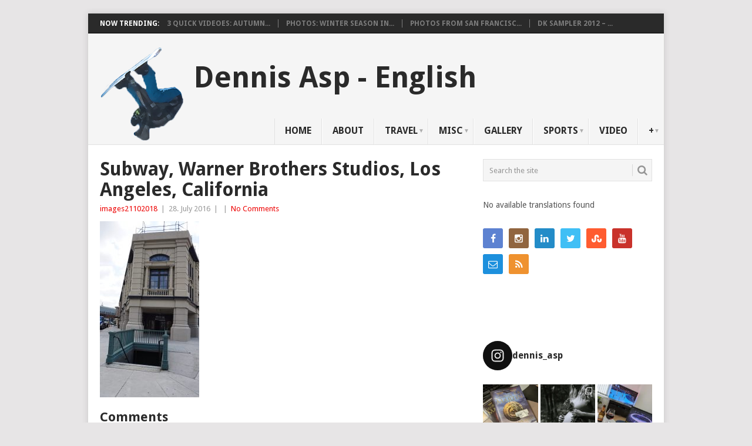

--- FILE ---
content_type: text/html; charset=UTF-8
request_url: https://dennisasp.dk/en/dsc01214_andy/
body_size: 21640
content:
<!DOCTYPE html>
<html lang="en-GB"
 xmlns:fb="http://ogp.me/ns/fb#">
<head>
<meta charset="UTF-8">
<meta name="viewport" content="width=device-width, initial-scale=1">
<link rel="profile" href="https://gmpg.org/xfn/11">
<link rel="pingback" href="https://dennisasp.dk/en/xmlrpc.php">
<meta name='robots' content='index, follow, max-image-preview:large, max-snippet:-1, max-video-preview:-1' />
	<style>img:is([sizes="auto" i], [sizes^="auto," i]) { contain-intrinsic-size: 3000px 1500px }</style>
	
	<!-- This site is optimized with the Yoast SEO plugin v26.7 - https://yoast.com/wordpress/plugins/seo/ -->
	<title>Subway, Warner Brothers Studios, Los Angeles, California - Dennis Asp English</title>
	<link rel="canonical" href="https://dennisasp.dk/en/dsc01214_andy/" />
	<meta property="og:locale" content="en_GB" />
	<meta property="og:type" content="article" />
	<meta property="og:title" content="Subway, Warner Brothers Studios, Los Angeles, California - Dennis Asp English" />
	<meta property="og:description" content="Comments comments" />
	<meta property="og:url" content="https://dennisasp.dk/en/dsc01214_andy/" />
	<meta property="og:site_name" content="Dennis Asp English" />
	<meta property="article:modified_time" content="2019-03-12T11:41:47+00:00" />
	<meta property="og:image" content="https://dennisasp.dk/en/dsc01214_andy" />
	<meta property="og:image:width" content="3376" />
	<meta property="og:image:height" content="6000" />
	<meta property="og:image:type" content="image/jpeg" />
	<meta name="twitter:card" content="summary_large_image" />
	<script type="application/ld+json" class="yoast-schema-graph">{"@context":"https://schema.org","@graph":[{"@type":"WebPage","@id":"https://dennisasp.dk/en/dsc01214_andy/","url":"https://dennisasp.dk/en/dsc01214_andy/","name":"Subway, Warner Brothers Studios, Los Angeles, California - Dennis Asp English","isPartOf":{"@id":"https://dennisasp.dk/en/#website"},"primaryImageOfPage":{"@id":"https://dennisasp.dk/en/dsc01214_andy/#primaryimage"},"image":{"@id":"https://dennisasp.dk/en/dsc01214_andy/#primaryimage"},"thumbnailUrl":"https://dennisasp.dk/en/wp-content/uploads/sites/3/2016/06/DSC01214_Andy-1-e1469697785263-1.jpg","datePublished":"2016-07-28T09:22:17+00:00","dateModified":"2019-03-12T11:41:47+00:00","breadcrumb":{"@id":"https://dennisasp.dk/en/dsc01214_andy/#breadcrumb"},"inLanguage":"en-GB","potentialAction":[{"@type":"ReadAction","target":["https://dennisasp.dk/en/dsc01214_andy/"]}]},{"@type":"ImageObject","inLanguage":"en-GB","@id":"https://dennisasp.dk/en/dsc01214_andy/#primaryimage","url":"https://dennisasp.dk/en/wp-content/uploads/sites/3/2016/06/DSC01214_Andy-1-e1469697785263-1.jpg","contentUrl":"https://dennisasp.dk/en/wp-content/uploads/sites/3/2016/06/DSC01214_Andy-1-e1469697785263-1.jpg","width":3376,"height":6000,"caption":"Subway, Warner Brothers Studios, Los Angeles, California"},{"@type":"BreadcrumbList","@id":"https://dennisasp.dk/en/dsc01214_andy/#breadcrumb","itemListElement":[{"@type":"ListItem","position":1,"name":"Hjem","item":"https://dennisasp.dk/en/"},{"@type":"ListItem","position":2,"name":"Subway, Warner Brothers Studios, Los Angeles, California"}]},{"@type":"WebSite","@id":"https://dennisasp.dk/en/#website","url":"https://dennisasp.dk/en/","name":"Dennis Asp English","description":"","potentialAction":[{"@type":"SearchAction","target":{"@type":"EntryPoint","urlTemplate":"https://dennisasp.dk/en/?s={search_term_string}"},"query-input":{"@type":"PropertyValueSpecification","valueRequired":true,"valueName":"search_term_string"}}],"inLanguage":"en-GB"}]}</script>
	<!-- / Yoast SEO plugin. -->


<link rel='dns-prefetch' href='//stats.wp.com' />
<link rel='dns-prefetch' href='//fonts.googleapis.com' />
<link rel="alternate" type="application/rss+xml" title="Dennis Asp English &raquo; Feed" href="https://dennisasp.dk/en/feed/" />
<link rel="alternate" type="application/rss+xml" title="Dennis Asp English &raquo; Comments Feed" href="https://dennisasp.dk/en/comments/feed/" />
<script type="text/javascript">
/* <![CDATA[ */
window._wpemojiSettings = {"baseUrl":"https:\/\/s.w.org\/images\/core\/emoji\/15.0.3\/72x72\/","ext":".png","svgUrl":"https:\/\/s.w.org\/images\/core\/emoji\/15.0.3\/svg\/","svgExt":".svg","source":{"concatemoji":"https:\/\/dennisasp.dk\/en\/wp-includes\/js\/wp-emoji-release.min.js?ver=6.7.4"}};
/*! This file is auto-generated */
!function(i,n){var o,s,e;function c(e){try{var t={supportTests:e,timestamp:(new Date).valueOf()};sessionStorage.setItem(o,JSON.stringify(t))}catch(e){}}function p(e,t,n){e.clearRect(0,0,e.canvas.width,e.canvas.height),e.fillText(t,0,0);var t=new Uint32Array(e.getImageData(0,0,e.canvas.width,e.canvas.height).data),r=(e.clearRect(0,0,e.canvas.width,e.canvas.height),e.fillText(n,0,0),new Uint32Array(e.getImageData(0,0,e.canvas.width,e.canvas.height).data));return t.every(function(e,t){return e===r[t]})}function u(e,t,n){switch(t){case"flag":return n(e,"\ud83c\udff3\ufe0f\u200d\u26a7\ufe0f","\ud83c\udff3\ufe0f\u200b\u26a7\ufe0f")?!1:!n(e,"\ud83c\uddfa\ud83c\uddf3","\ud83c\uddfa\u200b\ud83c\uddf3")&&!n(e,"\ud83c\udff4\udb40\udc67\udb40\udc62\udb40\udc65\udb40\udc6e\udb40\udc67\udb40\udc7f","\ud83c\udff4\u200b\udb40\udc67\u200b\udb40\udc62\u200b\udb40\udc65\u200b\udb40\udc6e\u200b\udb40\udc67\u200b\udb40\udc7f");case"emoji":return!n(e,"\ud83d\udc26\u200d\u2b1b","\ud83d\udc26\u200b\u2b1b")}return!1}function f(e,t,n){var r="undefined"!=typeof WorkerGlobalScope&&self instanceof WorkerGlobalScope?new OffscreenCanvas(300,150):i.createElement("canvas"),a=r.getContext("2d",{willReadFrequently:!0}),o=(a.textBaseline="top",a.font="600 32px Arial",{});return e.forEach(function(e){o[e]=t(a,e,n)}),o}function t(e){var t=i.createElement("script");t.src=e,t.defer=!0,i.head.appendChild(t)}"undefined"!=typeof Promise&&(o="wpEmojiSettingsSupports",s=["flag","emoji"],n.supports={everything:!0,everythingExceptFlag:!0},e=new Promise(function(e){i.addEventListener("DOMContentLoaded",e,{once:!0})}),new Promise(function(t){var n=function(){try{var e=JSON.parse(sessionStorage.getItem(o));if("object"==typeof e&&"number"==typeof e.timestamp&&(new Date).valueOf()<e.timestamp+604800&&"object"==typeof e.supportTests)return e.supportTests}catch(e){}return null}();if(!n){if("undefined"!=typeof Worker&&"undefined"!=typeof OffscreenCanvas&&"undefined"!=typeof URL&&URL.createObjectURL&&"undefined"!=typeof Blob)try{var e="postMessage("+f.toString()+"("+[JSON.stringify(s),u.toString(),p.toString()].join(",")+"));",r=new Blob([e],{type:"text/javascript"}),a=new Worker(URL.createObjectURL(r),{name:"wpTestEmojiSupports"});return void(a.onmessage=function(e){c(n=e.data),a.terminate(),t(n)})}catch(e){}c(n=f(s,u,p))}t(n)}).then(function(e){for(var t in e)n.supports[t]=e[t],n.supports.everything=n.supports.everything&&n.supports[t],"flag"!==t&&(n.supports.everythingExceptFlag=n.supports.everythingExceptFlag&&n.supports[t]);n.supports.everythingExceptFlag=n.supports.everythingExceptFlag&&!n.supports.flag,n.DOMReady=!1,n.readyCallback=function(){n.DOMReady=!0}}).then(function(){return e}).then(function(){var e;n.supports.everything||(n.readyCallback(),(e=n.source||{}).concatemoji?t(e.concatemoji):e.wpemoji&&e.twemoji&&(t(e.twemoji),t(e.wpemoji)))}))}((window,document),window._wpemojiSettings);
/* ]]> */
</script>
<!-- dennisasp.dk is managing ads with Advanced Ads 2.0.16 – https://wpadvancedads.com/ --><script id="denni-ready">
			window.advanced_ads_ready=function(e,a){a=a||"complete";var d=function(e){return"interactive"===a?"loading"!==e:"complete"===e};d(document.readyState)?e():document.addEventListener("readystatechange",(function(a){d(a.target.readyState)&&e()}),{once:"interactive"===a})},window.advanced_ads_ready_queue=window.advanced_ads_ready_queue||[];		</script>
		<link rel='stylesheet' id='sbi_styles-css' href='https://dennisasp.dk/en/wp-content/plugins/instagram-feed/css/sbi-styles.min.css?ver=6.10.0' type='text/css' media='all' />
<style id='wp-emoji-styles-inline-css' type='text/css'>

	img.wp-smiley, img.emoji {
		display: inline !important;
		border: none !important;
		box-shadow: none !important;
		height: 1em !important;
		width: 1em !important;
		margin: 0 0.07em !important;
		vertical-align: -0.1em !important;
		background: none !important;
		padding: 0 !important;
	}
</style>
<link rel='stylesheet' id='wp-block-library-css' href='https://dennisasp.dk/en/wp-includes/css/dist/block-library/style.min.css?ver=6.7.4' type='text/css' media='all' />
<style id='wp-block-library-theme-inline-css' type='text/css'>
.wp-block-audio :where(figcaption){color:#555;font-size:13px;text-align:center}.is-dark-theme .wp-block-audio :where(figcaption){color:#ffffffa6}.wp-block-audio{margin:0 0 1em}.wp-block-code{border:1px solid #ccc;border-radius:4px;font-family:Menlo,Consolas,monaco,monospace;padding:.8em 1em}.wp-block-embed :where(figcaption){color:#555;font-size:13px;text-align:center}.is-dark-theme .wp-block-embed :where(figcaption){color:#ffffffa6}.wp-block-embed{margin:0 0 1em}.blocks-gallery-caption{color:#555;font-size:13px;text-align:center}.is-dark-theme .blocks-gallery-caption{color:#ffffffa6}:root :where(.wp-block-image figcaption){color:#555;font-size:13px;text-align:center}.is-dark-theme :root :where(.wp-block-image figcaption){color:#ffffffa6}.wp-block-image{margin:0 0 1em}.wp-block-pullquote{border-bottom:4px solid;border-top:4px solid;color:currentColor;margin-bottom:1.75em}.wp-block-pullquote cite,.wp-block-pullquote footer,.wp-block-pullquote__citation{color:currentColor;font-size:.8125em;font-style:normal;text-transform:uppercase}.wp-block-quote{border-left:.25em solid;margin:0 0 1.75em;padding-left:1em}.wp-block-quote cite,.wp-block-quote footer{color:currentColor;font-size:.8125em;font-style:normal;position:relative}.wp-block-quote:where(.has-text-align-right){border-left:none;border-right:.25em solid;padding-left:0;padding-right:1em}.wp-block-quote:where(.has-text-align-center){border:none;padding-left:0}.wp-block-quote.is-large,.wp-block-quote.is-style-large,.wp-block-quote:where(.is-style-plain){border:none}.wp-block-search .wp-block-search__label{font-weight:700}.wp-block-search__button{border:1px solid #ccc;padding:.375em .625em}:where(.wp-block-group.has-background){padding:1.25em 2.375em}.wp-block-separator.has-css-opacity{opacity:.4}.wp-block-separator{border:none;border-bottom:2px solid;margin-left:auto;margin-right:auto}.wp-block-separator.has-alpha-channel-opacity{opacity:1}.wp-block-separator:not(.is-style-wide):not(.is-style-dots){width:100px}.wp-block-separator.has-background:not(.is-style-dots){border-bottom:none;height:1px}.wp-block-separator.has-background:not(.is-style-wide):not(.is-style-dots){height:2px}.wp-block-table{margin:0 0 1em}.wp-block-table td,.wp-block-table th{word-break:normal}.wp-block-table :where(figcaption){color:#555;font-size:13px;text-align:center}.is-dark-theme .wp-block-table :where(figcaption){color:#ffffffa6}.wp-block-video :where(figcaption){color:#555;font-size:13px;text-align:center}.is-dark-theme .wp-block-video :where(figcaption){color:#ffffffa6}.wp-block-video{margin:0 0 1em}:root :where(.wp-block-template-part.has-background){margin-bottom:0;margin-top:0;padding:1.25em 2.375em}
</style>
<link rel='stylesheet' id='mediaelement-css' href='https://dennisasp.dk/en/wp-includes/js/mediaelement/mediaelementplayer-legacy.min.css?ver=4.2.17' type='text/css' media='all' />
<link rel='stylesheet' id='wp-mediaelement-css' href='https://dennisasp.dk/en/wp-includes/js/mediaelement/wp-mediaelement.min.css?ver=6.7.4' type='text/css' media='all' />
<style id='jetpack-sharing-buttons-style-inline-css' type='text/css'>
.jetpack-sharing-buttons__services-list{display:flex;flex-direction:row;flex-wrap:wrap;gap:0;list-style-type:none;margin:5px;padding:0}.jetpack-sharing-buttons__services-list.has-small-icon-size{font-size:12px}.jetpack-sharing-buttons__services-list.has-normal-icon-size{font-size:16px}.jetpack-sharing-buttons__services-list.has-large-icon-size{font-size:24px}.jetpack-sharing-buttons__services-list.has-huge-icon-size{font-size:36px}@media print{.jetpack-sharing-buttons__services-list{display:none!important}}.editor-styles-wrapper .wp-block-jetpack-sharing-buttons{gap:0;padding-inline-start:0}ul.jetpack-sharing-buttons__services-list.has-background{padding:1.25em 2.375em}
</style>
<style id='classic-theme-styles-inline-css' type='text/css'>
/*! This file is auto-generated */
.wp-block-button__link{color:#fff;background-color:#32373c;border-radius:9999px;box-shadow:none;text-decoration:none;padding:calc(.667em + 2px) calc(1.333em + 2px);font-size:1.125em}.wp-block-file__button{background:#32373c;color:#fff;text-decoration:none}
</style>
<style id='global-styles-inline-css' type='text/css'>
:root{--wp--preset--aspect-ratio--square: 1;--wp--preset--aspect-ratio--4-3: 4/3;--wp--preset--aspect-ratio--3-4: 3/4;--wp--preset--aspect-ratio--3-2: 3/2;--wp--preset--aspect-ratio--2-3: 2/3;--wp--preset--aspect-ratio--16-9: 16/9;--wp--preset--aspect-ratio--9-16: 9/16;--wp--preset--color--black: #000000;--wp--preset--color--cyan-bluish-gray: #abb8c3;--wp--preset--color--white: #ffffff;--wp--preset--color--pale-pink: #f78da7;--wp--preset--color--vivid-red: #cf2e2e;--wp--preset--color--luminous-vivid-orange: #ff6900;--wp--preset--color--luminous-vivid-amber: #fcb900;--wp--preset--color--light-green-cyan: #7bdcb5;--wp--preset--color--vivid-green-cyan: #00d084;--wp--preset--color--pale-cyan-blue: #8ed1fc;--wp--preset--color--vivid-cyan-blue: #0693e3;--wp--preset--color--vivid-purple: #9b51e0;--wp--preset--gradient--vivid-cyan-blue-to-vivid-purple: linear-gradient(135deg,rgba(6,147,227,1) 0%,rgb(155,81,224) 100%);--wp--preset--gradient--light-green-cyan-to-vivid-green-cyan: linear-gradient(135deg,rgb(122,220,180) 0%,rgb(0,208,130) 100%);--wp--preset--gradient--luminous-vivid-amber-to-luminous-vivid-orange: linear-gradient(135deg,rgba(252,185,0,1) 0%,rgba(255,105,0,1) 100%);--wp--preset--gradient--luminous-vivid-orange-to-vivid-red: linear-gradient(135deg,rgba(255,105,0,1) 0%,rgb(207,46,46) 100%);--wp--preset--gradient--very-light-gray-to-cyan-bluish-gray: linear-gradient(135deg,rgb(238,238,238) 0%,rgb(169,184,195) 100%);--wp--preset--gradient--cool-to-warm-spectrum: linear-gradient(135deg,rgb(74,234,220) 0%,rgb(151,120,209) 20%,rgb(207,42,186) 40%,rgb(238,44,130) 60%,rgb(251,105,98) 80%,rgb(254,248,76) 100%);--wp--preset--gradient--blush-light-purple: linear-gradient(135deg,rgb(255,206,236) 0%,rgb(152,150,240) 100%);--wp--preset--gradient--blush-bordeaux: linear-gradient(135deg,rgb(254,205,165) 0%,rgb(254,45,45) 50%,rgb(107,0,62) 100%);--wp--preset--gradient--luminous-dusk: linear-gradient(135deg,rgb(255,203,112) 0%,rgb(199,81,192) 50%,rgb(65,88,208) 100%);--wp--preset--gradient--pale-ocean: linear-gradient(135deg,rgb(255,245,203) 0%,rgb(182,227,212) 50%,rgb(51,167,181) 100%);--wp--preset--gradient--electric-grass: linear-gradient(135deg,rgb(202,248,128) 0%,rgb(113,206,126) 100%);--wp--preset--gradient--midnight: linear-gradient(135deg,rgb(2,3,129) 0%,rgb(40,116,252) 100%);--wp--preset--font-size--small: 13px;--wp--preset--font-size--medium: 20px;--wp--preset--font-size--large: 36px;--wp--preset--font-size--x-large: 42px;--wp--preset--spacing--20: 0.44rem;--wp--preset--spacing--30: 0.67rem;--wp--preset--spacing--40: 1rem;--wp--preset--spacing--50: 1.5rem;--wp--preset--spacing--60: 2.25rem;--wp--preset--spacing--70: 3.38rem;--wp--preset--spacing--80: 5.06rem;--wp--preset--shadow--natural: 6px 6px 9px rgba(0, 0, 0, 0.2);--wp--preset--shadow--deep: 12px 12px 50px rgba(0, 0, 0, 0.4);--wp--preset--shadow--sharp: 6px 6px 0px rgba(0, 0, 0, 0.2);--wp--preset--shadow--outlined: 6px 6px 0px -3px rgba(255, 255, 255, 1), 6px 6px rgba(0, 0, 0, 1);--wp--preset--shadow--crisp: 6px 6px 0px rgba(0, 0, 0, 1);}:where(.is-layout-flex){gap: 0.5em;}:where(.is-layout-grid){gap: 0.5em;}body .is-layout-flex{display: flex;}.is-layout-flex{flex-wrap: wrap;align-items: center;}.is-layout-flex > :is(*, div){margin: 0;}body .is-layout-grid{display: grid;}.is-layout-grid > :is(*, div){margin: 0;}:where(.wp-block-columns.is-layout-flex){gap: 2em;}:where(.wp-block-columns.is-layout-grid){gap: 2em;}:where(.wp-block-post-template.is-layout-flex){gap: 1.25em;}:where(.wp-block-post-template.is-layout-grid){gap: 1.25em;}.has-black-color{color: var(--wp--preset--color--black) !important;}.has-cyan-bluish-gray-color{color: var(--wp--preset--color--cyan-bluish-gray) !important;}.has-white-color{color: var(--wp--preset--color--white) !important;}.has-pale-pink-color{color: var(--wp--preset--color--pale-pink) !important;}.has-vivid-red-color{color: var(--wp--preset--color--vivid-red) !important;}.has-luminous-vivid-orange-color{color: var(--wp--preset--color--luminous-vivid-orange) !important;}.has-luminous-vivid-amber-color{color: var(--wp--preset--color--luminous-vivid-amber) !important;}.has-light-green-cyan-color{color: var(--wp--preset--color--light-green-cyan) !important;}.has-vivid-green-cyan-color{color: var(--wp--preset--color--vivid-green-cyan) !important;}.has-pale-cyan-blue-color{color: var(--wp--preset--color--pale-cyan-blue) !important;}.has-vivid-cyan-blue-color{color: var(--wp--preset--color--vivid-cyan-blue) !important;}.has-vivid-purple-color{color: var(--wp--preset--color--vivid-purple) !important;}.has-black-background-color{background-color: var(--wp--preset--color--black) !important;}.has-cyan-bluish-gray-background-color{background-color: var(--wp--preset--color--cyan-bluish-gray) !important;}.has-white-background-color{background-color: var(--wp--preset--color--white) !important;}.has-pale-pink-background-color{background-color: var(--wp--preset--color--pale-pink) !important;}.has-vivid-red-background-color{background-color: var(--wp--preset--color--vivid-red) !important;}.has-luminous-vivid-orange-background-color{background-color: var(--wp--preset--color--luminous-vivid-orange) !important;}.has-luminous-vivid-amber-background-color{background-color: var(--wp--preset--color--luminous-vivid-amber) !important;}.has-light-green-cyan-background-color{background-color: var(--wp--preset--color--light-green-cyan) !important;}.has-vivid-green-cyan-background-color{background-color: var(--wp--preset--color--vivid-green-cyan) !important;}.has-pale-cyan-blue-background-color{background-color: var(--wp--preset--color--pale-cyan-blue) !important;}.has-vivid-cyan-blue-background-color{background-color: var(--wp--preset--color--vivid-cyan-blue) !important;}.has-vivid-purple-background-color{background-color: var(--wp--preset--color--vivid-purple) !important;}.has-black-border-color{border-color: var(--wp--preset--color--black) !important;}.has-cyan-bluish-gray-border-color{border-color: var(--wp--preset--color--cyan-bluish-gray) !important;}.has-white-border-color{border-color: var(--wp--preset--color--white) !important;}.has-pale-pink-border-color{border-color: var(--wp--preset--color--pale-pink) !important;}.has-vivid-red-border-color{border-color: var(--wp--preset--color--vivid-red) !important;}.has-luminous-vivid-orange-border-color{border-color: var(--wp--preset--color--luminous-vivid-orange) !important;}.has-luminous-vivid-amber-border-color{border-color: var(--wp--preset--color--luminous-vivid-amber) !important;}.has-light-green-cyan-border-color{border-color: var(--wp--preset--color--light-green-cyan) !important;}.has-vivid-green-cyan-border-color{border-color: var(--wp--preset--color--vivid-green-cyan) !important;}.has-pale-cyan-blue-border-color{border-color: var(--wp--preset--color--pale-cyan-blue) !important;}.has-vivid-cyan-blue-border-color{border-color: var(--wp--preset--color--vivid-cyan-blue) !important;}.has-vivid-purple-border-color{border-color: var(--wp--preset--color--vivid-purple) !important;}.has-vivid-cyan-blue-to-vivid-purple-gradient-background{background: var(--wp--preset--gradient--vivid-cyan-blue-to-vivid-purple) !important;}.has-light-green-cyan-to-vivid-green-cyan-gradient-background{background: var(--wp--preset--gradient--light-green-cyan-to-vivid-green-cyan) !important;}.has-luminous-vivid-amber-to-luminous-vivid-orange-gradient-background{background: var(--wp--preset--gradient--luminous-vivid-amber-to-luminous-vivid-orange) !important;}.has-luminous-vivid-orange-to-vivid-red-gradient-background{background: var(--wp--preset--gradient--luminous-vivid-orange-to-vivid-red) !important;}.has-very-light-gray-to-cyan-bluish-gray-gradient-background{background: var(--wp--preset--gradient--very-light-gray-to-cyan-bluish-gray) !important;}.has-cool-to-warm-spectrum-gradient-background{background: var(--wp--preset--gradient--cool-to-warm-spectrum) !important;}.has-blush-light-purple-gradient-background{background: var(--wp--preset--gradient--blush-light-purple) !important;}.has-blush-bordeaux-gradient-background{background: var(--wp--preset--gradient--blush-bordeaux) !important;}.has-luminous-dusk-gradient-background{background: var(--wp--preset--gradient--luminous-dusk) !important;}.has-pale-ocean-gradient-background{background: var(--wp--preset--gradient--pale-ocean) !important;}.has-electric-grass-gradient-background{background: var(--wp--preset--gradient--electric-grass) !important;}.has-midnight-gradient-background{background: var(--wp--preset--gradient--midnight) !important;}.has-small-font-size{font-size: var(--wp--preset--font-size--small) !important;}.has-medium-font-size{font-size: var(--wp--preset--font-size--medium) !important;}.has-large-font-size{font-size: var(--wp--preset--font-size--large) !important;}.has-x-large-font-size{font-size: var(--wp--preset--font-size--x-large) !important;}
:where(.wp-block-post-template.is-layout-flex){gap: 1.25em;}:where(.wp-block-post-template.is-layout-grid){gap: 1.25em;}
:where(.wp-block-columns.is-layout-flex){gap: 2em;}:where(.wp-block-columns.is-layout-grid){gap: 2em;}
:root :where(.wp-block-pullquote){font-size: 1.5em;line-height: 1.6;}
</style>
<link rel='stylesheet' id='point-style-css' href='https://dennisasp.dk/en/wp-content/themes/point/style.css?ver=6.7.4' type='text/css' media='all' />
<style id='point-style-inline-css' type='text/css'>

		a:hover, .menu .current-menu-item > a, .menu .current-menu-item, .current-menu-ancestor > a.sf-with-ul, .current-menu-ancestor, footer .textwidget a, .single_post a:not(.wp-block-button__link), #commentform a, .copyrights a:hover, a, footer .widget li a:hover, .menu > li:hover > a, .single_post .post-info a, .post-info a, .readMore a, .reply a, .fn a, .carousel a:hover, .single_post .related-posts a:hover, .sidebar.c-4-12 .textwidget a, footer .textwidget a, .sidebar.c-4-12 a:hover, .title a:hover, .trending-articles li a:hover { color: #ed0000; }
		.review-result, .review-total-only { color: #ed0000!important; }
		.nav-previous a, .nav-next a, .sub-menu, #commentform input#submit, .tagcloud a, #tabber ul.tabs li a.selected, .featured-cat, .mts-subscribe input[type='submit'], .pagination a, .widget .wpt_widget_content #tags-tab-content ul li a, .latestPost-review-wrapper, .pagination .dots, .primary-navigation #wpmm-megamenu .wpmm-posts .wpmm-pagination a, #wpmm-megamenu .review-total-only, body .latestPost-review-wrapper, .review-type-circle.wp-review-show-total { background: #ed0000; color: #fff; } .header-button { background: #38B7EE; } #logo a { color: ##555; }
		
		
.primary-navigation a {
    min-height: 25px;
    padding: 10px 17px;
}
.menu-item-has-children > a::after {
    right: 7px;
    top: 14px;
}
@media screen and (min-width:848px){
#navigation ul li:hover ul {
    top: 44px;
}}

.primary-navigation {
    padding-top: 145px;
}
.site-branding .image-logo {
    padding-top: 0px;
    padding-bottom: 0px;
    margin: 24px 0 0;
}
#logo:after {
    content: '                Dennis Asp - English';
    text-transform: none;
    font-size: 50px;
    position: absolute;
    top: 50px;
    left: 180px;
}

figure {
    margin: 1em 4px;
}

.wp-caption-text {
    display: none;
}
h1, h1 a, h2, h2 a, h3, h3 a, h4, h4 a {
    text-transform: none;
}

.main-container {
    overflow: visible;
}
/* lav flere spalter */
.column {
    float: left;
    width: 50%;
}

/* Clear floats after the columns */
.row:after {
    content: "";
    display: table;
    clear: both;
}
/* Responsive layout - when the screen is less than 600px wide, make the two columns stack on top of each other instead of next to each other */
@media screen and (max-width: 600px) {
    .column {
        width: 100%;
    }
}
</style>
<link rel='stylesheet' id='theme-slug-fonts-css' href='//fonts.googleapis.com/css?family=Droid+Sans%3A400%2C700&#038;subset=latin-ext' type='text/css' media='all' />
<link rel='stylesheet' id='slb_core-css' href='https://dennisasp.dk/en/wp-content/plugins/simple-lightbox/client/css/app.css?ver=2.9.4' type='text/css' media='all' />
<script type="text/javascript" src="https://dennisasp.dk/en/wp-includes/js/jquery/jquery.min.js?ver=3.7.1" id="jquery-core-js"></script>
<script type="text/javascript" src="https://dennisasp.dk/en/wp-includes/js/jquery/jquery-migrate.min.js?ver=3.4.1" id="jquery-migrate-js"></script>
<script type="text/javascript" src="https://dennisasp.dk/en/wp-content/themes/point/js/customscripts.js?ver=6.7.4" id="point-customscripts-js"></script>
<link rel="https://api.w.org/" href="https://dennisasp.dk/en/wp-json/" /><link rel="alternate" title="JSON" type="application/json" href="https://dennisasp.dk/en/wp-json/wp/v2/media/1668" /><link rel="EditURI" type="application/rsd+xml" title="RSD" href="https://dennisasp.dk/en/xmlrpc.php?rsd" />
<meta name="generator" content="WordPress 6.7.4" />
<link rel='shortlink' href='https://dennisasp.dk/en/?p=1668' />
<link rel="alternate" title="oEmbed (JSON)" type="application/json+oembed" href="https://dennisasp.dk/en/wp-json/oembed/1.0/embed?url=https%3A%2F%2Fdennisasp.dk%2Fen%2Fdsc01214_andy%2F" />
<link rel="alternate" title="oEmbed (XML)" type="text/xml+oembed" href="https://dennisasp.dk/en/wp-json/oembed/1.0/embed?url=https%3A%2F%2Fdennisasp.dk%2Fen%2Fdsc01214_andy%2F&#038;format=xml" />
<meta property="fb:app_id" content="1091756040848716"/><link rel="alternate" href="https://dennisasp.dk/en/dsc01214_andy/" hreflang="x-default" />
	<style>img#wpstats{display:none}</style>
		<br>

<script async src="https://pagead2.googlesyndication.com/pagead/js/adsbygoogle.js?client=ca-pub-7550873264020218" crossorigin="anonymous"></script>

<!-- Matomo -->
<script>
  var _paq = window._paq = window._paq || [];
  /* tracker methods like "setCustomDimension" should be called before "trackPageView" */
  _paq.push(['trackPageView']);
  _paq.push(['enableLinkTracking']);
  (function() {
    var u="https://dennisasp.dk/analytics/";
    _paq.push(['setTrackerUrl', u+'matomo.php']);
    _paq.push(['setSiteId', '3']);
    var d=document, g=d.createElement('script'), s=d.getElementsByTagName('script')[0];
    g.async=true; g.src=u+'matomo.js'; s.parentNode.insertBefore(g,s);
  })();
</script>
<!-- End Matomo Code -->		<style type="text/css">
							.site-title a,
				.site-description {
					color: #2a2a2a;
				}
						</style>
		<link rel="icon" href="https://dennisasp.dk/en/wp-content/uploads/sites/3/2018/10/cropped-DennisAsp-1-32x32.png" sizes="32x32" />
<link rel="icon" href="https://dennisasp.dk/en/wp-content/uploads/sites/3/2018/10/cropped-DennisAsp-1-192x192.png" sizes="192x192" />
<link rel="apple-touch-icon" href="https://dennisasp.dk/en/wp-content/uploads/sites/3/2018/10/cropped-DennisAsp-1-180x180.png" />
<meta name="msapplication-TileImage" content="https://dennisasp.dk/en/wp-content/uploads/sites/3/2018/10/cropped-DennisAsp-1-270x270.png" />
</head>

<body data-rsssl=1 id="blog" class="attachment attachment-template-default single single-attachment postid-1668 attachmentid-1668 attachment-jpeg wp-embed-responsive  aa-prefix-denni-">

<div class="main-container clear">

				<div class="trending-articles">
				<ul>
					<li class="firstlink">Now Trending:</li>
													<li class="trendingPost">
									<a href="https://dennisasp.dk/en/3-quick-videoes-autumn-winter-mood-and-cookie-timelapse/" title="3 Quick videoes:  Autumn, Winter Mood and Cookie Timelapse" rel="bookmark">3 Quick videoes:  Autumn...</a>
								</li>
																<li class="trendingPost">
									<a href="https://dennisasp.dk/en/photos-winter-season-in-whistler/" title="Photos: Winter Season in Whistler" rel="bookmark">Photos: Winter Season in...</a>
								</li>
																<li class="trendingPost">
									<a href="https://dennisasp.dk/en/photos-from-san-francisco/" title="Photos from San Francisco" rel="bookmark">Photos from San Francisc...</a>
								</li>
																<li class="trendingPost">
									<a href="https://dennisasp.dk/en/dk-sampler-2012-parkour-and-freerunning-from-danmark/" title="DK Sampler 2012 &#8211; Parkour and Freerunning from Danmark" rel="bookmark">DK Sampler 2012 &#8211; ...</a>
								</li>
												</ul>
			</div>
					<header id="masthead" class="site-header" role="banner">
			<div class="site-branding">
															<h2 id="logo" class="image-logo" itemprop="headline">
							<a href="https://dennisasp.dk/en"><img src="https://dennisasp.dk/en/wp-content/uploads/sites/3/2016/07/Snowboard-Frontflip-Avoriaz-Dennis-Asp.png" alt="Dennis Asp English"></a>
						</h2><!-- END #logo -->
									
				<a href="#" id="pull" class="toggle-mobile-menu">Menu</a>
				<div class="primary-navigation">
					<nav id="navigation" class="mobile-menu-wrapper" role="navigation">
						<ul id="menu-main-menu" class="menu clearfix"><li id="menu-item-24" class="menu-item menu-item-type-custom menu-item-object-custom"><a href="https://www.dennisasp.dk/en">Home<br /><span class="sub"></span></a></li>
<li id="menu-item-28" class="menu-item menu-item-type-post_type menu-item-object-page"><a href="https://dennisasp.dk/en/about/">About<br /><span class="sub"></span></a></li>
<li id="menu-item-40" class="menu-item menu-item-type-taxonomy menu-item-object-category menu-item-has-children"><a href="https://dennisasp.dk/en/category/travel/">Travel<br /><span class="sub"></span></a>
<ul class="sub-menu">
	<li id="menu-item-2587" class="menu-item menu-item-type-custom menu-item-object-custom"><a target="_blank" href="http://www.dennisdiscovers.com">Travel Blog<br /><span class="sub"></span></a></li>
	<li id="menu-item-45" class="menu-item menu-item-type-taxonomy menu-item-object-category"><a href="https://dennisasp.dk/en/category/travel/">All<br /><span class="sub"></span></a></li>
	<li id="menu-item-2368" class="menu-item menu-item-type-taxonomy menu-item-object-category"><a href="https://dennisasp.dk/en/category/travel/europe/">Europe<br /><span class="sub"></span></a></li>
	<li id="menu-item-41" class="menu-item menu-item-type-taxonomy menu-item-object-category"><a href="https://dennisasp.dk/en/category/travel/season-in-whistler/">Season in Whistler<br /><span class="sub"></span></a></li>
	<li id="menu-item-42" class="menu-item menu-item-type-taxonomy menu-item-object-category"><a href="https://dennisasp.dk/en/category/travel/usa-roadtrip/">US Roadtrip<br /><span class="sub"></span></a></li>
	<li id="menu-item-44" class="menu-item menu-item-type-custom menu-item-object-custom"><a href="https://drive.google.com/open?id=1lNBeoJBjkItrTfgGvxNvGs29tKE&amp;usp=sharing">Map<br /><span class="sub"></span></a></li>
</ul>
</li>
<li id="menu-item-30" class="menu-item menu-item-type-taxonomy menu-item-object-category menu-item-has-children"><a href="https://dennisasp.dk/en/category/misc/">Misc<br /><span class="sub"></span></a>
<ul class="sub-menu">
	<li id="menu-item-31" class="menu-item menu-item-type-taxonomy menu-item-object-category menu-item-has-children"><a href="https://dennisasp.dk/en/category/misc/gaming/">Gaming<br /><span class="sub"></span></a>
	<ul class="sub-menu">
		<li id="menu-item-32" class="menu-item menu-item-type-taxonomy menu-item-object-category"><a href="https://dennisasp.dk/en/category/misc/gaming/real-life-tony-hawks-pro-skater-spots/">Real Life Tony Hawks Pro Skater Spots<br /><span class="sub"></span></a></li>
	</ul>
</li>
	<li id="menu-item-34" class="menu-item menu-item-type-taxonomy menu-item-object-category"><a href="https://dennisasp.dk/en/category/misc/politics/">Politics<br /><span class="sub"></span></a></li>
	<li id="menu-item-35" class="menu-item menu-item-type-taxonomy menu-item-object-category"><a href="https://dennisasp.dk/en/category/misc/recomendations/">Recomendations<br /><span class="sub"></span></a></li>
	<li id="menu-item-2513" class="menu-item menu-item-type-custom menu-item-object-custom"><a target="_blank" href="https://www.anhyzer.dk">Disc Golf<br /><span class="sub"></span></a></li>
</ul>
</li>
<li id="menu-item-29" class="menu-item menu-item-type-taxonomy menu-item-object-category"><a href="https://dennisasp.dk/en/category/gallery/">Gallery<br /><span class="sub"></span></a></li>
<li id="menu-item-37" class="menu-item menu-item-type-taxonomy menu-item-object-category menu-item-has-children"><a href="https://dennisasp.dk/en/category/sports/">Sports<br /><span class="sub"></span></a>
<ul class="sub-menu">
	<li id="menu-item-38" class="menu-item menu-item-type-taxonomy menu-item-object-category menu-item-has-children"><a href="https://dennisasp.dk/en/category/sports/parkour/">Parkour<br /><span class="sub"></span></a>
	<ul class="sub-menu">
		<li id="menu-item-2503" class="menu-item menu-item-type-custom menu-item-object-custom"><a target="_blank" href="https://shop.spreadshirt.net/Freerundenmark/">Shop<br /><span class="sub"></span></a></li>
	</ul>
</li>
	<li id="menu-item-39" class="menu-item menu-item-type-taxonomy menu-item-object-category"><a href="https://dennisasp.dk/en/category/sports/winter-sports/">Winter Sports<br /><span class="sub"></span></a></li>
</ul>
</li>
<li id="menu-item-43" class="menu-item menu-item-type-taxonomy menu-item-object-category"><a href="https://dennisasp.dk/en/category/video/">Video<br /><span class="sub"></span></a></li>
<li id="menu-item-1741" class="menu-item menu-item-type-custom menu-item-object-custom menu-item-has-children"><a>+<br /><span class="sub"></span></a>
<ul class="sub-menu">
	<li id="menu-item-1740" class="menu-item menu-item-type-post_type menu-item-object-page"><a href="https://dennisasp.dk/en/newsletter/">Newsletter<br /><span class="sub"></span></a></li>
</ul>
</li>
</ul>					</nav><!-- #navigation -->
				</div><!-- .primary-navigation -->
			</div><!-- .site-branding -->
		</header><!-- #masthead -->

		<div id="page" class="single clear">
	<div class="content">
		<!-- Start Article -->
		<article class="article">
							<div id="post-1668" class="post post-1668 attachment type-attachment status-inherit hentry">
					<div class="single_post">
													<header>
																	<h1 class="title single-title">Subway, Warner Brothers Studios, Los Angeles, California</h1>
																									<div class="post-info"><span class="theauthor"><a href="https://dennisasp.dk/en/author/images21102018/" title="Posts by images21102018" rel="author">images21102018</a></span> | <span class="thetime">28. July 2016</span> | <span class="thecategory"></span> | <span class="thecomment"><a href="https://dennisasp.dk/en/dsc01214_andy/#respond">No Comments</a></span></div>
															</header>
												<!-- Start Content -->
						<div class="post-single-content box mark-links">
							<p class="attachment"><a href="https://dennisasp.dk/en/wp-content/uploads/sites/3/2016/06/DSC01214_Andy-1-e1469697785263-1.jpg" data-slb-active="1" data-slb-asset="1498501659" data-slb-internal="0" data-slb-group="1668"><img fetchpriority="high" decoding="async" width="169" height="300" src="https://dennisasp.dk/en/wp-content/uploads/sites/3/2016/06/DSC01214_Andy-1-e1469697785263-1-169x300.jpg" class="attachment-medium size-medium" alt="Subway, Warner Brothers Studios, Los Angeles, California" srcset="https://dennisasp.dk/en/wp-content/uploads/sites/3/2016/06/DSC01214_Andy-1-e1469697785263-1-169x300.jpg 169w, https://dennisasp.dk/en/wp-content/uploads/sites/3/2016/06/DSC01214_Andy-1-e1469697785263-1-768x1365.jpg 768w, https://dennisasp.dk/en/wp-content/uploads/sites/3/2016/06/DSC01214_Andy-1-e1469697785263-1-576x1024.jpg 576w" sizes="(max-width: 169px) 100vw, 169px" /></a></p>
<!-- Facebook Comments Plugin for WordPress: http://peadig.com/wordpress-plugins/facebook-comments/ --><h3>Comments</h3><p><fb:comments-count href=https://dennisasp.dk/en/dsc01214_andy/></fb:comments-count> comments</p><div class="fb-comments" data-href="https://dennisasp.dk/en/dsc01214_andy/" data-numposts="5" data-width="100%" data-colorscheme="light"></div>						</div>
						<!-- End Content -->
											</div>
				</div>
				
<!-- You can start editing here. -->
				</article>
		
	<aside class="sidebar c-4-12">
		<div id="sidebars" class="sidebar">
			<div class="sidebar_list">
				<aside id="search-2" class="widget widget_search"><form method="get" id="searchform" class="search-form" action="https://dennisasp.dk/en" _lpchecked="1">
	<fieldset>
		<input type="text" name="s" id="s" value="Search the site" onblur="if (this.value == '') {this.value = 'Search the site';}" onfocus="if (this.value == 'Search the site') {this.value = '';}" >
		<button id="search-image" class="sbutton" type="submit" value="">
			<i class="point-icon icon-search"></i>
		</button>
	</fieldset>
</form>
</aside><aside id="mslswidget-2" class="widget widget_mslswidget">No available translations found</aside><aside id="social-profile-icons-2" class="widget social-profile-icons"><div class="social-profile-icons"><ul class=""><li class="social-facebook"><a title="Facebook" href="https://www.facebook.com/dennisaspweb/" target="_blank"><i class="point-icon icon-facebook"></i></a></li><li class="social-instagram"><a title="Instagram" href="https://www.instagram.com/dennis_asp" target="_blank"><i class="point-icon icon-instagram"></i></a></li><li class="social-linkedin"><a title="LinkedIn" href="https://www.linkedin.com/in/dennisasp" target="_blank"><i class="point-icon icon-linkedin"></i></a></li><li class="social-twitter"><a title="Twitter" href="https://twitter.com/AspDennis" target="_blank"><i class="point-icon icon-twitter"></i></a></li><li class="social-stumbleupon"><a title="StumbleUpon" href="http://www.stumbleupon.com/stumbler/DennisAsp" target="_blank"><i class="point-icon icon-stumbleupon"></i></a></li><li class="social-youtube"><a title="YouTube" href="https://www.youtube.com/user/LilD2nd" target="_blank"><i class="point-icon icon-youtube"></i></a></li><li class="social-email"><a title="Email" href="mailto:dennis@dennisasp.dk" target="_blank"><i class="point-icon icon-mail"></i></a></li><li class="social-rss"><a title="RSS" href="https://dennisasp.dk/en/feed" target="_blank"><i class="point-icon icon-rss"></i></a></li></ul></div></aside><aside id="facebook_page_plugin_widget-2" class="widget widget_facebook_page_plugin_widget"><div class="cameronjonesweb_facebook_page_plugin" data-version="1.9.2" data-implementation="widget" id="t5nsdevIf4CDZrZ" data-method="sdk"><div id="fb-root"></div><script async defer crossorigin="anonymous" src="https://connect.facebook.net/en_GB/sdk.js#xfbml=1&version=v23.0"></script><div class="fb-page" data-href="https://facebook.com/dennisaspweb/"  data-width="340" data-max-width="340" data-height="700" data-hide-cover="false" data-show-facepile="true" data-tabs="timeline" data-hide-cta="true" data-small-header="false" data-adapt-container-width="true"><div class="fb-xfbml-parse-ignore"><blockquote cite="https://www.facebook.com/dennisaspweb/"><a href="https://www.facebook.com/dennisaspweb/">https://www.facebook.com/dennisaspweb/</a></blockquote></div></div></div></aside><aside id="block-3" class="widget widget_block"><p>
<div id="sb_instagram"  class="sbi sbi_mob_col_1 sbi_tab_col_2 sbi_col_3 sbi_width_resp" style="padding-bottom: 4px;"	 data-feedid="*1"  data-res="auto" data-cols="3" data-colsmobile="1" data-colstablet="2" data-num="20" data-nummobile="20" data-item-padding="2"	 data-shortcode-atts="{&quot;feed&quot;:&quot;1&quot;}"  data-postid="1668" data-locatornonce="56c54b0125" data-imageaspectratio="1:1" data-sbi-flags="favorLocal">
	<div class="sb_instagram_header  sbi_no_avatar"   >
	<a class="sbi_header_link" target="_blank"
	   rel="nofollow noopener" href="https://www.instagram.com/dennis_asp/" title="@dennis_asp">
		<div class="sbi_header_text sbi_no_bio">
			<div class="sbi_header_img">
				
									<div class="sbi_header_hashtag_icon"  ><svg class="sbi_new_logo fa-instagram fa-w-14" aria-hidden="true" data-fa-processed="" aria-label="Instagram" data-prefix="fab" data-icon="instagram" role="img" viewBox="0 0 448 512">
                    <path fill="currentColor" d="M224.1 141c-63.6 0-114.9 51.3-114.9 114.9s51.3 114.9 114.9 114.9S339 319.5 339 255.9 287.7 141 224.1 141zm0 189.6c-41.1 0-74.7-33.5-74.7-74.7s33.5-74.7 74.7-74.7 74.7 33.5 74.7 74.7-33.6 74.7-74.7 74.7zm146.4-194.3c0 14.9-12 26.8-26.8 26.8-14.9 0-26.8-12-26.8-26.8s12-26.8 26.8-26.8 26.8 12 26.8 26.8zm76.1 27.2c-1.7-35.9-9.9-67.7-36.2-93.9-26.2-26.2-58-34.4-93.9-36.2-37-2.1-147.9-2.1-184.9 0-35.8 1.7-67.6 9.9-93.9 36.1s-34.4 58-36.2 93.9c-2.1 37-2.1 147.9 0 184.9 1.7 35.9 9.9 67.7 36.2 93.9s58 34.4 93.9 36.2c37 2.1 147.9 2.1 184.9 0 35.9-1.7 67.7-9.9 93.9-36.2 26.2-26.2 34.4-58 36.2-93.9 2.1-37 2.1-147.8 0-184.8zM398.8 388c-7.8 19.6-22.9 34.7-42.6 42.6-29.5 11.7-99.5 9-132.1 9s-102.7 2.6-132.1-9c-19.6-7.8-34.7-22.9-42.6-42.6-11.7-29.5-9-99.5-9-132.1s-2.6-102.7 9-132.1c7.8-19.6 22.9-34.7 42.6-42.6 29.5-11.7 99.5-9 132.1-9s102.7-2.6 132.1 9c19.6 7.8 34.7 22.9 42.6 42.6 11.7 29.5 9 99.5 9 132.1s2.7 102.7-9 132.1z"></path>
                </svg></div>
							</div>

			<div class="sbi_feedtheme_header_text">
				<h3>dennis_asp</h3>
							</div>
		</div>
	</a>
</div>

	<div id="sbi_images"  style="gap: 4px;">
		<div class="sbi_item sbi_type_image sbi_new sbi_transition"
	id="sbi_18031185533464429" data-date="1726724948">
	<div class="sbi_photo_wrap">
		<a class="sbi_photo" href="https://www.instagram.com/p/DAFmtXsCo0V/" target="_blank" rel="noopener nofollow"
			data-full-res="https://scontent-cph2-1.cdninstagram.com/v/t51.29350-15/460678510_495267833306063_8102116156420591448_n.jpg?_nc_cat=107&#038;ccb=1-7&#038;_nc_sid=18de74&#038;_nc_ohc=x7n_Zt7_NoYQ7kNvgECh6OC&#038;_nc_zt=23&#038;_nc_ht=scontent-cph2-1.cdninstagram.com&#038;edm=ANo9K5cEAAAA&#038;_nc_gid=A8SqzmweEkztrR2UcIjIx4g&#038;oh=00_AYCoWb5scCQMqn-tsyUZR31wnK5LlmFHJ8o_4VlhSuKbYg&#038;oe=672E1941"
			data-img-src-set="{&quot;d&quot;:&quot;https:\/\/scontent-cph2-1.cdninstagram.com\/v\/t51.29350-15\/460678510_495267833306063_8102116156420591448_n.jpg?_nc_cat=107&amp;ccb=1-7&amp;_nc_sid=18de74&amp;_nc_ohc=x7n_Zt7_NoYQ7kNvgECh6OC&amp;_nc_zt=23&amp;_nc_ht=scontent-cph2-1.cdninstagram.com&amp;edm=ANo9K5cEAAAA&amp;_nc_gid=A8SqzmweEkztrR2UcIjIx4g&amp;oh=00_AYCoWb5scCQMqn-tsyUZR31wnK5LlmFHJ8o_4VlhSuKbYg&amp;oe=672E1941&quot;,&quot;150&quot;:&quot;https:\/\/scontent-cph2-1.cdninstagram.com\/v\/t51.29350-15\/460678510_495267833306063_8102116156420591448_n.jpg?_nc_cat=107&amp;ccb=1-7&amp;_nc_sid=18de74&amp;_nc_ohc=x7n_Zt7_NoYQ7kNvgECh6OC&amp;_nc_zt=23&amp;_nc_ht=scontent-cph2-1.cdninstagram.com&amp;edm=ANo9K5cEAAAA&amp;_nc_gid=A8SqzmweEkztrR2UcIjIx4g&amp;oh=00_AYCoWb5scCQMqn-tsyUZR31wnK5LlmFHJ8o_4VlhSuKbYg&amp;oe=672E1941&quot;,&quot;320&quot;:&quot;https:\/\/scontent-cph2-1.cdninstagram.com\/v\/t51.29350-15\/460678510_495267833306063_8102116156420591448_n.jpg?_nc_cat=107&amp;ccb=1-7&amp;_nc_sid=18de74&amp;_nc_ohc=x7n_Zt7_NoYQ7kNvgECh6OC&amp;_nc_zt=23&amp;_nc_ht=scontent-cph2-1.cdninstagram.com&amp;edm=ANo9K5cEAAAA&amp;_nc_gid=A8SqzmweEkztrR2UcIjIx4g&amp;oh=00_AYCoWb5scCQMqn-tsyUZR31wnK5LlmFHJ8o_4VlhSuKbYg&amp;oe=672E1941&quot;,&quot;640&quot;:&quot;https:\/\/scontent-cph2-1.cdninstagram.com\/v\/t51.29350-15\/460678510_495267833306063_8102116156420591448_n.jpg?_nc_cat=107&amp;ccb=1-7&amp;_nc_sid=18de74&amp;_nc_ohc=x7n_Zt7_NoYQ7kNvgECh6OC&amp;_nc_zt=23&amp;_nc_ht=scontent-cph2-1.cdninstagram.com&amp;edm=ANo9K5cEAAAA&amp;_nc_gid=A8SqzmweEkztrR2UcIjIx4g&amp;oh=00_AYCoWb5scCQMqn-tsyUZR31wnK5LlmFHJ8o_4VlhSuKbYg&amp;oe=672E1941&quot;}">
			<span class="sbi-screenreader">Sikke et fund hos Danmission i går 👍en skam jeg al</span>
									<img decoding="async" src="https://dennisasp.dk/en/wp-content/plugins/instagram-feed/img/placeholder.png" alt="Sikke et fund hos Danmission i går 👍en skam jeg allerede havde købt de første 3 :)
🔥 🐲 ⚔" aria-hidden="true">
		</a>
	</div>
</div><div class="sbi_item sbi_type_carousel sbi_new sbi_transition"
	id="sbi_18336358648123258" data-date="1724316030">
	<div class="sbi_photo_wrap">
		<a class="sbi_photo" href="https://www.instagram.com/p/C-90D9uKURp/" target="_blank" rel="noopener nofollow"
			data-full-res="https://scontent-cph2-1.cdninstagram.com/v/t51.29350-15/456272274_975879987642429_5104385338006421171_n.webp?stp=dst-jpg&#038;_nc_cat=109&#038;ccb=1-7&#038;_nc_sid=18de74&#038;_nc_ohc=QFw-fAKRpRIQ7kNvgG5EtMF&#038;_nc_zt=23&#038;_nc_ht=scontent-cph2-1.cdninstagram.com&#038;edm=ANo9K5cEAAAA&#038;_nc_gid=A8SqzmweEkztrR2UcIjIx4g&#038;oh=00_AYA1ZLkNt918jm1YxlZs_NvZaaJxQ0SJOeaH6vOfiHLw4g&#038;oe=672E1989"
			data-img-src-set="{&quot;d&quot;:&quot;https:\/\/scontent-cph2-1.cdninstagram.com\/v\/t51.29350-15\/456272274_975879987642429_5104385338006421171_n.webp?stp=dst-jpg&amp;_nc_cat=109&amp;ccb=1-7&amp;_nc_sid=18de74&amp;_nc_ohc=QFw-fAKRpRIQ7kNvgG5EtMF&amp;_nc_zt=23&amp;_nc_ht=scontent-cph2-1.cdninstagram.com&amp;edm=ANo9K5cEAAAA&amp;_nc_gid=A8SqzmweEkztrR2UcIjIx4g&amp;oh=00_AYA1ZLkNt918jm1YxlZs_NvZaaJxQ0SJOeaH6vOfiHLw4g&amp;oe=672E1989&quot;,&quot;150&quot;:&quot;https:\/\/scontent-cph2-1.cdninstagram.com\/v\/t51.29350-15\/456272274_975879987642429_5104385338006421171_n.webp?stp=dst-jpg&amp;_nc_cat=109&amp;ccb=1-7&amp;_nc_sid=18de74&amp;_nc_ohc=QFw-fAKRpRIQ7kNvgG5EtMF&amp;_nc_zt=23&amp;_nc_ht=scontent-cph2-1.cdninstagram.com&amp;edm=ANo9K5cEAAAA&amp;_nc_gid=A8SqzmweEkztrR2UcIjIx4g&amp;oh=00_AYA1ZLkNt918jm1YxlZs_NvZaaJxQ0SJOeaH6vOfiHLw4g&amp;oe=672E1989&quot;,&quot;320&quot;:&quot;https:\/\/scontent-cph2-1.cdninstagram.com\/v\/t51.29350-15\/456272274_975879987642429_5104385338006421171_n.webp?stp=dst-jpg&amp;_nc_cat=109&amp;ccb=1-7&amp;_nc_sid=18de74&amp;_nc_ohc=QFw-fAKRpRIQ7kNvgG5EtMF&amp;_nc_zt=23&amp;_nc_ht=scontent-cph2-1.cdninstagram.com&amp;edm=ANo9K5cEAAAA&amp;_nc_gid=A8SqzmweEkztrR2UcIjIx4g&amp;oh=00_AYA1ZLkNt918jm1YxlZs_NvZaaJxQ0SJOeaH6vOfiHLw4g&amp;oe=672E1989&quot;,&quot;640&quot;:&quot;https:\/\/scontent-cph2-1.cdninstagram.com\/v\/t51.29350-15\/456272274_975879987642429_5104385338006421171_n.webp?stp=dst-jpg&amp;_nc_cat=109&amp;ccb=1-7&amp;_nc_sid=18de74&amp;_nc_ohc=QFw-fAKRpRIQ7kNvgG5EtMF&amp;_nc_zt=23&amp;_nc_ht=scontent-cph2-1.cdninstagram.com&amp;edm=ANo9K5cEAAAA&amp;_nc_gid=A8SqzmweEkztrR2UcIjIx4g&amp;oh=00_AYA1ZLkNt918jm1YxlZs_NvZaaJxQ0SJOeaH6vOfiHLw4g&amp;oe=672E1989&quot;}">
			<span class="sbi-screenreader">Vi glæder os rigtig meget, og har brugt lidt af ve</span>
			<svg class="svg-inline--fa fa-clone fa-w-16 sbi_lightbox_carousel_icon" aria-hidden="true" aria-label="Clone" data-fa-proƒcessed="" data-prefix="far" data-icon="clone" role="img" xmlns="http://www.w3.org/2000/svg" viewBox="0 0 512 512">
                    <path fill="currentColor" d="M464 0H144c-26.51 0-48 21.49-48 48v48H48c-26.51 0-48 21.49-48 48v320c0 26.51 21.49 48 48 48h320c26.51 0 48-21.49 48-48v-48h48c26.51 0 48-21.49 48-48V48c0-26.51-21.49-48-48-48zM362 464H54a6 6 0 0 1-6-6V150a6 6 0 0 1 6-6h42v224c0 26.51 21.49 48 48 48h224v42a6 6 0 0 1-6 6zm96-96H150a6 6 0 0 1-6-6V54a6 6 0 0 1 6-6h308a6 6 0 0 1 6 6v308a6 6 0 0 1-6 6z"></path>
                </svg>						<img decoding="async" src="https://dennisasp.dk/en/wp-content/plugins/instagram-feed/img/placeholder.png" alt="Vi glæder os rigtig meget, og har brugt lidt af ventetiden med den dygtige fotograf @miaki_photography :)" aria-hidden="true">
		</a>
	</div>
</div><div class="sbi_item sbi_type_image sbi_new sbi_transition"
	id="sbi_18061566154717373" data-date="1723376827">
	<div class="sbi_photo_wrap">
		<a class="sbi_photo" href="https://www.instagram.com/p/C-h0rH6qOsV/" target="_blank" rel="noopener nofollow"
			data-full-res="https://scontent-cph2-1.cdninstagram.com/v/t51.29350-15/454754917_872233451466047_2374554000658102844_n.jpg?_nc_cat=107&#038;ccb=1-7&#038;_nc_sid=18de74&#038;_nc_ohc=QeODG47MFuEQ7kNvgEUlEwP&#038;_nc_zt=23&#038;_nc_ht=scontent-cph2-1.cdninstagram.com&#038;edm=ANo9K5cEAAAA&#038;_nc_gid=A8SqzmweEkztrR2UcIjIx4g&#038;oh=00_AYBpkHEwzuUa69TsJdMm8ZXXVb2vVV_LnZM-14VB5Vho2Q&#038;oe=672DFDEA"
			data-img-src-set="{&quot;d&quot;:&quot;https:\/\/scontent-cph2-1.cdninstagram.com\/v\/t51.29350-15\/454754917_872233451466047_2374554000658102844_n.jpg?_nc_cat=107&amp;ccb=1-7&amp;_nc_sid=18de74&amp;_nc_ohc=QeODG47MFuEQ7kNvgEUlEwP&amp;_nc_zt=23&amp;_nc_ht=scontent-cph2-1.cdninstagram.com&amp;edm=ANo9K5cEAAAA&amp;_nc_gid=A8SqzmweEkztrR2UcIjIx4g&amp;oh=00_AYBpkHEwzuUa69TsJdMm8ZXXVb2vVV_LnZM-14VB5Vho2Q&amp;oe=672DFDEA&quot;,&quot;150&quot;:&quot;https:\/\/scontent-cph2-1.cdninstagram.com\/v\/t51.29350-15\/454754917_872233451466047_2374554000658102844_n.jpg?_nc_cat=107&amp;ccb=1-7&amp;_nc_sid=18de74&amp;_nc_ohc=QeODG47MFuEQ7kNvgEUlEwP&amp;_nc_zt=23&amp;_nc_ht=scontent-cph2-1.cdninstagram.com&amp;edm=ANo9K5cEAAAA&amp;_nc_gid=A8SqzmweEkztrR2UcIjIx4g&amp;oh=00_AYBpkHEwzuUa69TsJdMm8ZXXVb2vVV_LnZM-14VB5Vho2Q&amp;oe=672DFDEA&quot;,&quot;320&quot;:&quot;https:\/\/scontent-cph2-1.cdninstagram.com\/v\/t51.29350-15\/454754917_872233451466047_2374554000658102844_n.jpg?_nc_cat=107&amp;ccb=1-7&amp;_nc_sid=18de74&amp;_nc_ohc=QeODG47MFuEQ7kNvgEUlEwP&amp;_nc_zt=23&amp;_nc_ht=scontent-cph2-1.cdninstagram.com&amp;edm=ANo9K5cEAAAA&amp;_nc_gid=A8SqzmweEkztrR2UcIjIx4g&amp;oh=00_AYBpkHEwzuUa69TsJdMm8ZXXVb2vVV_LnZM-14VB5Vho2Q&amp;oe=672DFDEA&quot;,&quot;640&quot;:&quot;https:\/\/scontent-cph2-1.cdninstagram.com\/v\/t51.29350-15\/454754917_872233451466047_2374554000658102844_n.jpg?_nc_cat=107&amp;ccb=1-7&amp;_nc_sid=18de74&amp;_nc_ohc=QeODG47MFuEQ7kNvgEUlEwP&amp;_nc_zt=23&amp;_nc_ht=scontent-cph2-1.cdninstagram.com&amp;edm=ANo9K5cEAAAA&amp;_nc_gid=A8SqzmweEkztrR2UcIjIx4g&amp;oh=00_AYBpkHEwzuUa69TsJdMm8ZXXVb2vVV_LnZM-14VB5Vho2Q&amp;oe=672DFDEA&quot;}">
			<span class="sbi-screenreader">Søndag 😍</span>
									<img decoding="async" src="https://dennisasp.dk/en/wp-content/plugins/instagram-feed/img/placeholder.png" alt="Søndag 😍" aria-hidden="true">
		</a>
	</div>
</div><div class="sbi_item sbi_type_carousel sbi_new sbi_transition"
	id="sbi_17994034940501156" data-date="1721393393">
	<div class="sbi_photo_wrap">
		<a class="sbi_photo" href="https://www.instagram.com/p/C9mtkyQqMCf/" target="_blank" rel="noopener nofollow"
			data-full-res="https://scontent-cph2-1.cdninstagram.com/v/t51.29350-15/451126817_7832342680176606_3047103148623264614_n.jpg?_nc_cat=111&#038;ccb=1-7&#038;_nc_sid=18de74&#038;_nc_ohc=zc0vqyUSlr8Q7kNvgHwcNH3&#038;_nc_zt=23&#038;_nc_ht=scontent-cph2-1.cdninstagram.com&#038;edm=ANo9K5cEAAAA&#038;_nc_gid=A8SqzmweEkztrR2UcIjIx4g&#038;oh=00_AYCtLg6VVTuzWGZ-D4JCW4Wy9k570XMExEGKMOa-rzSgBg&#038;oe=672DF074"
			data-img-src-set="{&quot;d&quot;:&quot;https:\/\/scontent-cph2-1.cdninstagram.com\/v\/t51.29350-15\/451126817_7832342680176606_3047103148623264614_n.jpg?_nc_cat=111&amp;ccb=1-7&amp;_nc_sid=18de74&amp;_nc_ohc=zc0vqyUSlr8Q7kNvgHwcNH3&amp;_nc_zt=23&amp;_nc_ht=scontent-cph2-1.cdninstagram.com&amp;edm=ANo9K5cEAAAA&amp;_nc_gid=A8SqzmweEkztrR2UcIjIx4g&amp;oh=00_AYCtLg6VVTuzWGZ-D4JCW4Wy9k570XMExEGKMOa-rzSgBg&amp;oe=672DF074&quot;,&quot;150&quot;:&quot;https:\/\/scontent-cph2-1.cdninstagram.com\/v\/t51.29350-15\/451126817_7832342680176606_3047103148623264614_n.jpg?_nc_cat=111&amp;ccb=1-7&amp;_nc_sid=18de74&amp;_nc_ohc=zc0vqyUSlr8Q7kNvgHwcNH3&amp;_nc_zt=23&amp;_nc_ht=scontent-cph2-1.cdninstagram.com&amp;edm=ANo9K5cEAAAA&amp;_nc_gid=A8SqzmweEkztrR2UcIjIx4g&amp;oh=00_AYCtLg6VVTuzWGZ-D4JCW4Wy9k570XMExEGKMOa-rzSgBg&amp;oe=672DF074&quot;,&quot;320&quot;:&quot;https:\/\/scontent-cph2-1.cdninstagram.com\/v\/t51.29350-15\/451126817_7832342680176606_3047103148623264614_n.jpg?_nc_cat=111&amp;ccb=1-7&amp;_nc_sid=18de74&amp;_nc_ohc=zc0vqyUSlr8Q7kNvgHwcNH3&amp;_nc_zt=23&amp;_nc_ht=scontent-cph2-1.cdninstagram.com&amp;edm=ANo9K5cEAAAA&amp;_nc_gid=A8SqzmweEkztrR2UcIjIx4g&amp;oh=00_AYCtLg6VVTuzWGZ-D4JCW4Wy9k570XMExEGKMOa-rzSgBg&amp;oe=672DF074&quot;,&quot;640&quot;:&quot;https:\/\/scontent-cph2-1.cdninstagram.com\/v\/t51.29350-15\/451126817_7832342680176606_3047103148623264614_n.jpg?_nc_cat=111&amp;ccb=1-7&amp;_nc_sid=18de74&amp;_nc_ohc=zc0vqyUSlr8Q7kNvgHwcNH3&amp;_nc_zt=23&amp;_nc_ht=scontent-cph2-1.cdninstagram.com&amp;edm=ANo9K5cEAAAA&amp;_nc_gid=A8SqzmweEkztrR2UcIjIx4g&amp;oh=00_AYCtLg6VVTuzWGZ-D4JCW4Wy9k570XMExEGKMOa-rzSgBg&amp;oe=672DF074&quot;}">
			<span class="sbi-screenreader">Havde en hyggelig men meget uproduktiv hjælper i d</span>
			<svg class="svg-inline--fa fa-clone fa-w-16 sbi_lightbox_carousel_icon" aria-hidden="true" aria-label="Clone" data-fa-proƒcessed="" data-prefix="far" data-icon="clone" role="img" xmlns="http://www.w3.org/2000/svg" viewBox="0 0 512 512">
                    <path fill="currentColor" d="M464 0H144c-26.51 0-48 21.49-48 48v48H48c-26.51 0-48 21.49-48 48v320c0 26.51 21.49 48 48 48h320c26.51 0 48-21.49 48-48v-48h48c26.51 0 48-21.49 48-48V48c0-26.51-21.49-48-48-48zM362 464H54a6 6 0 0 1-6-6V150a6 6 0 0 1 6-6h42v224c0 26.51 21.49 48 48 48h224v42a6 6 0 0 1-6 6zm96-96H150a6 6 0 0 1-6-6V54a6 6 0 0 1 6-6h308a6 6 0 0 1 6 6v308a6 6 0 0 1-6 6z"></path>
                </svg>						<img decoding="async" src="https://dennisasp.dk/en/wp-content/plugins/instagram-feed/img/placeholder.png" alt="Havde en hyggelig men meget uproduktiv hjælper i dag - nu er der lige pause og Tour de france i skyggen" aria-hidden="true">
		</a>
	</div>
</div><div class="sbi_item sbi_type_carousel sbi_new sbi_transition"
	id="sbi_17863244301172915" data-date="1720337169">
	<div class="sbi_photo_wrap">
		<a class="sbi_photo" href="https://www.instagram.com/p/C9HO_JdqNF7/" target="_blank" rel="noopener nofollow"
			data-full-res="https://scontent-cph2-1.cdninstagram.com/v/t51.29350-15/450197729_1834056157105457_1694723380809379671_n.jpg?_nc_cat=110&#038;ccb=1-7&#038;_nc_sid=18de74&#038;_nc_ohc=DjNhanzQJwkQ7kNvgH4xIuC&#038;_nc_zt=23&#038;_nc_ht=scontent-cph2-1.cdninstagram.com&#038;edm=ANo9K5cEAAAA&#038;_nc_gid=A8SqzmweEkztrR2UcIjIx4g&#038;oh=00_AYAOp4TNJIuKihfAiq2N5UTLM7hFmRTkjJjkU6jfJocbYQ&#038;oe=672DEABF"
			data-img-src-set="{&quot;d&quot;:&quot;https:\/\/scontent-cph2-1.cdninstagram.com\/v\/t51.29350-15\/450197729_1834056157105457_1694723380809379671_n.jpg?_nc_cat=110&amp;ccb=1-7&amp;_nc_sid=18de74&amp;_nc_ohc=DjNhanzQJwkQ7kNvgH4xIuC&amp;_nc_zt=23&amp;_nc_ht=scontent-cph2-1.cdninstagram.com&amp;edm=ANo9K5cEAAAA&amp;_nc_gid=A8SqzmweEkztrR2UcIjIx4g&amp;oh=00_AYAOp4TNJIuKihfAiq2N5UTLM7hFmRTkjJjkU6jfJocbYQ&amp;oe=672DEABF&quot;,&quot;150&quot;:&quot;https:\/\/scontent-cph2-1.cdninstagram.com\/v\/t51.29350-15\/450197729_1834056157105457_1694723380809379671_n.jpg?_nc_cat=110&amp;ccb=1-7&amp;_nc_sid=18de74&amp;_nc_ohc=DjNhanzQJwkQ7kNvgH4xIuC&amp;_nc_zt=23&amp;_nc_ht=scontent-cph2-1.cdninstagram.com&amp;edm=ANo9K5cEAAAA&amp;_nc_gid=A8SqzmweEkztrR2UcIjIx4g&amp;oh=00_AYAOp4TNJIuKihfAiq2N5UTLM7hFmRTkjJjkU6jfJocbYQ&amp;oe=672DEABF&quot;,&quot;320&quot;:&quot;https:\/\/scontent-cph2-1.cdninstagram.com\/v\/t51.29350-15\/450197729_1834056157105457_1694723380809379671_n.jpg?_nc_cat=110&amp;ccb=1-7&amp;_nc_sid=18de74&amp;_nc_ohc=DjNhanzQJwkQ7kNvgH4xIuC&amp;_nc_zt=23&amp;_nc_ht=scontent-cph2-1.cdninstagram.com&amp;edm=ANo9K5cEAAAA&amp;_nc_gid=A8SqzmweEkztrR2UcIjIx4g&amp;oh=00_AYAOp4TNJIuKihfAiq2N5UTLM7hFmRTkjJjkU6jfJocbYQ&amp;oe=672DEABF&quot;,&quot;640&quot;:&quot;https:\/\/scontent-cph2-1.cdninstagram.com\/v\/t51.29350-15\/450197729_1834056157105457_1694723380809379671_n.jpg?_nc_cat=110&amp;ccb=1-7&amp;_nc_sid=18de74&amp;_nc_ohc=DjNhanzQJwkQ7kNvgH4xIuC&amp;_nc_zt=23&amp;_nc_ht=scontent-cph2-1.cdninstagram.com&amp;edm=ANo9K5cEAAAA&amp;_nc_gid=A8SqzmweEkztrR2UcIjIx4g&amp;oh=00_AYAOp4TNJIuKihfAiq2N5UTLM7hFmRTkjJjkU6jfJocbYQ&amp;oe=672DEABF&quot;}">
			<span class="sbi-screenreader">Rammstein i fredags var sjauw :) 🤟🔥</span>
			<svg class="svg-inline--fa fa-clone fa-w-16 sbi_lightbox_carousel_icon" aria-hidden="true" aria-label="Clone" data-fa-proƒcessed="" data-prefix="far" data-icon="clone" role="img" xmlns="http://www.w3.org/2000/svg" viewBox="0 0 512 512">
                    <path fill="currentColor" d="M464 0H144c-26.51 0-48 21.49-48 48v48H48c-26.51 0-48 21.49-48 48v320c0 26.51 21.49 48 48 48h320c26.51 0 48-21.49 48-48v-48h48c26.51 0 48-21.49 48-48V48c0-26.51-21.49-48-48-48zM362 464H54a6 6 0 0 1-6-6V150a6 6 0 0 1 6-6h42v224c0 26.51 21.49 48 48 48h224v42a6 6 0 0 1-6 6zm96-96H150a6 6 0 0 1-6-6V54a6 6 0 0 1 6-6h308a6 6 0 0 1 6 6v308a6 6 0 0 1-6 6z"></path>
                </svg>						<img decoding="async" src="https://dennisasp.dk/en/wp-content/plugins/instagram-feed/img/placeholder.png" alt="Rammstein i fredags var sjauw :) 🤟🔥" aria-hidden="true">
		</a>
	</div>
</div><div class="sbi_item sbi_type_carousel sbi_new sbi_transition"
	id="sbi_18052039048708855" data-date="1719344190">
	<div class="sbi_photo_wrap">
		<a class="sbi_photo" href="https://www.instagram.com/p/C8ppB6zKoYT/" target="_blank" rel="noopener nofollow"
			data-full-res="https://scontent-cph2-1.cdninstagram.com/v/t51.29350-15/449095144_1173663557312720_5067732541178038951_n.jpg?_nc_cat=106&#038;ccb=1-7&#038;_nc_sid=18de74&#038;_nc_ohc=9sZQhjH3Bb0Q7kNvgGucsCV&#038;_nc_zt=23&#038;_nc_ht=scontent-cph2-1.cdninstagram.com&#038;edm=ANo9K5cEAAAA&#038;_nc_gid=A8SqzmweEkztrR2UcIjIx4g&#038;oh=00_AYDFc-G4nJ8FhX01kGzJE71n81nUHLZpS2Zp0VtvDkOZCw&#038;oe=672E0825"
			data-img-src-set="{&quot;d&quot;:&quot;https:\/\/scontent-cph2-1.cdninstagram.com\/v\/t51.29350-15\/449095144_1173663557312720_5067732541178038951_n.jpg?_nc_cat=106&amp;ccb=1-7&amp;_nc_sid=18de74&amp;_nc_ohc=9sZQhjH3Bb0Q7kNvgGucsCV&amp;_nc_zt=23&amp;_nc_ht=scontent-cph2-1.cdninstagram.com&amp;edm=ANo9K5cEAAAA&amp;_nc_gid=A8SqzmweEkztrR2UcIjIx4g&amp;oh=00_AYDFc-G4nJ8FhX01kGzJE71n81nUHLZpS2Zp0VtvDkOZCw&amp;oe=672E0825&quot;,&quot;150&quot;:&quot;https:\/\/scontent-cph2-1.cdninstagram.com\/v\/t51.29350-15\/449095144_1173663557312720_5067732541178038951_n.jpg?_nc_cat=106&amp;ccb=1-7&amp;_nc_sid=18de74&amp;_nc_ohc=9sZQhjH3Bb0Q7kNvgGucsCV&amp;_nc_zt=23&amp;_nc_ht=scontent-cph2-1.cdninstagram.com&amp;edm=ANo9K5cEAAAA&amp;_nc_gid=A8SqzmweEkztrR2UcIjIx4g&amp;oh=00_AYDFc-G4nJ8FhX01kGzJE71n81nUHLZpS2Zp0VtvDkOZCw&amp;oe=672E0825&quot;,&quot;320&quot;:&quot;https:\/\/scontent-cph2-1.cdninstagram.com\/v\/t51.29350-15\/449095144_1173663557312720_5067732541178038951_n.jpg?_nc_cat=106&amp;ccb=1-7&amp;_nc_sid=18de74&amp;_nc_ohc=9sZQhjH3Bb0Q7kNvgGucsCV&amp;_nc_zt=23&amp;_nc_ht=scontent-cph2-1.cdninstagram.com&amp;edm=ANo9K5cEAAAA&amp;_nc_gid=A8SqzmweEkztrR2UcIjIx4g&amp;oh=00_AYDFc-G4nJ8FhX01kGzJE71n81nUHLZpS2Zp0VtvDkOZCw&amp;oe=672E0825&quot;,&quot;640&quot;:&quot;https:\/\/scontent-cph2-1.cdninstagram.com\/v\/t51.29350-15\/449095144_1173663557312720_5067732541178038951_n.jpg?_nc_cat=106&amp;ccb=1-7&amp;_nc_sid=18de74&amp;_nc_ohc=9sZQhjH3Bb0Q7kNvgGucsCV&amp;_nc_zt=23&amp;_nc_ht=scontent-cph2-1.cdninstagram.com&amp;edm=ANo9K5cEAAAA&amp;_nc_gid=A8SqzmweEkztrR2UcIjIx4g&amp;oh=00_AYDFc-G4nJ8FhX01kGzJE71n81nUHLZpS2Zp0VtvDkOZCw&amp;oe=672E0825&quot;}">
			<span class="sbi-screenreader">Endnu en god festival 🤟</span>
			<svg class="svg-inline--fa fa-clone fa-w-16 sbi_lightbox_carousel_icon" aria-hidden="true" aria-label="Clone" data-fa-proƒcessed="" data-prefix="far" data-icon="clone" role="img" xmlns="http://www.w3.org/2000/svg" viewBox="0 0 512 512">
                    <path fill="currentColor" d="M464 0H144c-26.51 0-48 21.49-48 48v48H48c-26.51 0-48 21.49-48 48v320c0 26.51 21.49 48 48 48h320c26.51 0 48-21.49 48-48v-48h48c26.51 0 48-21.49 48-48V48c0-26.51-21.49-48-48-48zM362 464H54a6 6 0 0 1-6-6V150a6 6 0 0 1 6-6h42v224c0 26.51 21.49 48 48 48h224v42a6 6 0 0 1-6 6zm96-96H150a6 6 0 0 1-6-6V54a6 6 0 0 1 6-6h308a6 6 0 0 1 6 6v308a6 6 0 0 1-6 6z"></path>
                </svg>						<img decoding="async" src="https://dennisasp.dk/en/wp-content/plugins/instagram-feed/img/placeholder.png" alt="Endnu en god festival 🤟" aria-hidden="true">
		</a>
	</div>
</div><div class="sbi_item sbi_type_image sbi_new sbi_transition"
	id="sbi_17927171684899816" data-date="1718553830">
	<div class="sbi_photo_wrap">
		<a class="sbi_photo" href="https://www.instagram.com/p/C8SFibxKpbn/" target="_blank" rel="noopener nofollow"
			data-full-res="https://scontent-cph2-1.cdninstagram.com/v/t51.29350-15/448457731_1198540631567128_4540680128201228315_n.jpg?_nc_cat=108&#038;ccb=1-7&#038;_nc_sid=18de74&#038;_nc_ohc=aogUgV6u95EQ7kNvgGi1Dcn&#038;_nc_zt=23&#038;_nc_ht=scontent-cph2-1.cdninstagram.com&#038;edm=ANo9K5cEAAAA&#038;_nc_gid=A8SqzmweEkztrR2UcIjIx4g&#038;oh=00_AYANrhXx0eZWDvESUK6mkJBk6vaM9jKulZOTDYKAPdTEPg&#038;oe=672DF2CB"
			data-img-src-set="{&quot;d&quot;:&quot;https:\/\/scontent-cph2-1.cdninstagram.com\/v\/t51.29350-15\/448457731_1198540631567128_4540680128201228315_n.jpg?_nc_cat=108&amp;ccb=1-7&amp;_nc_sid=18de74&amp;_nc_ohc=aogUgV6u95EQ7kNvgGi1Dcn&amp;_nc_zt=23&amp;_nc_ht=scontent-cph2-1.cdninstagram.com&amp;edm=ANo9K5cEAAAA&amp;_nc_gid=A8SqzmweEkztrR2UcIjIx4g&amp;oh=00_AYANrhXx0eZWDvESUK6mkJBk6vaM9jKulZOTDYKAPdTEPg&amp;oe=672DF2CB&quot;,&quot;150&quot;:&quot;https:\/\/scontent-cph2-1.cdninstagram.com\/v\/t51.29350-15\/448457731_1198540631567128_4540680128201228315_n.jpg?_nc_cat=108&amp;ccb=1-7&amp;_nc_sid=18de74&amp;_nc_ohc=aogUgV6u95EQ7kNvgGi1Dcn&amp;_nc_zt=23&amp;_nc_ht=scontent-cph2-1.cdninstagram.com&amp;edm=ANo9K5cEAAAA&amp;_nc_gid=A8SqzmweEkztrR2UcIjIx4g&amp;oh=00_AYANrhXx0eZWDvESUK6mkJBk6vaM9jKulZOTDYKAPdTEPg&amp;oe=672DF2CB&quot;,&quot;320&quot;:&quot;https:\/\/scontent-cph2-1.cdninstagram.com\/v\/t51.29350-15\/448457731_1198540631567128_4540680128201228315_n.jpg?_nc_cat=108&amp;ccb=1-7&amp;_nc_sid=18de74&amp;_nc_ohc=aogUgV6u95EQ7kNvgGi1Dcn&amp;_nc_zt=23&amp;_nc_ht=scontent-cph2-1.cdninstagram.com&amp;edm=ANo9K5cEAAAA&amp;_nc_gid=A8SqzmweEkztrR2UcIjIx4g&amp;oh=00_AYANrhXx0eZWDvESUK6mkJBk6vaM9jKulZOTDYKAPdTEPg&amp;oe=672DF2CB&quot;,&quot;640&quot;:&quot;https:\/\/scontent-cph2-1.cdninstagram.com\/v\/t51.29350-15\/448457731_1198540631567128_4540680128201228315_n.jpg?_nc_cat=108&amp;ccb=1-7&amp;_nc_sid=18de74&amp;_nc_ohc=aogUgV6u95EQ7kNvgGi1Dcn&amp;_nc_zt=23&amp;_nc_ht=scontent-cph2-1.cdninstagram.com&amp;edm=ANo9K5cEAAAA&amp;_nc_gid=A8SqzmweEkztrR2UcIjIx4g&amp;oh=00_AYANrhXx0eZWDvESUK6mkJBk6vaM9jKulZOTDYKAPdTEPg&amp;oe=672DF2CB&quot;}">
			<span class="sbi-screenreader">God kamp 🇩🇰</span>
									<img decoding="async" src="https://dennisasp.dk/en/wp-content/plugins/instagram-feed/img/placeholder.png" alt="God kamp 🇩🇰" aria-hidden="true">
		</a>
	</div>
</div><div class="sbi_item sbi_type_image sbi_new sbi_transition"
	id="sbi_18046624633757299" data-date="1717187563">
	<div class="sbi_photo_wrap">
		<a class="sbi_photo" href="https://www.instagram.com/p/C7pXlu_qofA/" target="_blank" rel="noopener nofollow"
			data-full-res="https://scontent-cph2-1.cdninstagram.com/v/t51.29350-15/447372689_852268736744094_2082055367689768089_n.jpg?_nc_cat=110&#038;ccb=1-7&#038;_nc_sid=18de74&#038;_nc_ohc=sRI4JoFjaVoQ7kNvgHdBrA7&#038;_nc_zt=23&#038;_nc_ht=scontent-cph2-1.cdninstagram.com&#038;edm=ANo9K5cEAAAA&#038;_nc_gid=A8SqzmweEkztrR2UcIjIx4g&#038;oh=00_AYBkklqrPYFPVyxIXTq_Jce5OBwTgHgw8VpDiZTimx_3ow&#038;oe=672DF46B"
			data-img-src-set="{&quot;d&quot;:&quot;https:\/\/scontent-cph2-1.cdninstagram.com\/v\/t51.29350-15\/447372689_852268736744094_2082055367689768089_n.jpg?_nc_cat=110&amp;ccb=1-7&amp;_nc_sid=18de74&amp;_nc_ohc=sRI4JoFjaVoQ7kNvgHdBrA7&amp;_nc_zt=23&amp;_nc_ht=scontent-cph2-1.cdninstagram.com&amp;edm=ANo9K5cEAAAA&amp;_nc_gid=A8SqzmweEkztrR2UcIjIx4g&amp;oh=00_AYBkklqrPYFPVyxIXTq_Jce5OBwTgHgw8VpDiZTimx_3ow&amp;oe=672DF46B&quot;,&quot;150&quot;:&quot;https:\/\/scontent-cph2-1.cdninstagram.com\/v\/t51.29350-15\/447372689_852268736744094_2082055367689768089_n.jpg?_nc_cat=110&amp;ccb=1-7&amp;_nc_sid=18de74&amp;_nc_ohc=sRI4JoFjaVoQ7kNvgHdBrA7&amp;_nc_zt=23&amp;_nc_ht=scontent-cph2-1.cdninstagram.com&amp;edm=ANo9K5cEAAAA&amp;_nc_gid=A8SqzmweEkztrR2UcIjIx4g&amp;oh=00_AYBkklqrPYFPVyxIXTq_Jce5OBwTgHgw8VpDiZTimx_3ow&amp;oe=672DF46B&quot;,&quot;320&quot;:&quot;https:\/\/scontent-cph2-1.cdninstagram.com\/v\/t51.29350-15\/447372689_852268736744094_2082055367689768089_n.jpg?_nc_cat=110&amp;ccb=1-7&amp;_nc_sid=18de74&amp;_nc_ohc=sRI4JoFjaVoQ7kNvgHdBrA7&amp;_nc_zt=23&amp;_nc_ht=scontent-cph2-1.cdninstagram.com&amp;edm=ANo9K5cEAAAA&amp;_nc_gid=A8SqzmweEkztrR2UcIjIx4g&amp;oh=00_AYBkklqrPYFPVyxIXTq_Jce5OBwTgHgw8VpDiZTimx_3ow&amp;oe=672DF46B&quot;,&quot;640&quot;:&quot;https:\/\/scontent-cph2-1.cdninstagram.com\/v\/t51.29350-15\/447372689_852268736744094_2082055367689768089_n.jpg?_nc_cat=110&amp;ccb=1-7&amp;_nc_sid=18de74&amp;_nc_ohc=sRI4JoFjaVoQ7kNvgHdBrA7&amp;_nc_zt=23&amp;_nc_ht=scontent-cph2-1.cdninstagram.com&amp;edm=ANo9K5cEAAAA&amp;_nc_gid=A8SqzmweEkztrR2UcIjIx4g&amp;oh=00_AYBkklqrPYFPVyxIXTq_Jce5OBwTgHgw8VpDiZTimx_3ow&amp;oe=672DF46B&quot;}">
			<span class="sbi-screenreader">Fredag aften med Poul Krebs og Michael Falck.. Lid</span>
									<img decoding="async" src="https://dennisasp.dk/en/wp-content/plugins/instagram-feed/img/placeholder.png" alt="Fredag aften med Poul Krebs og Michael Falck.. Lidt gammel er man vel :)" aria-hidden="true">
		</a>
	</div>
</div><div class="sbi_item sbi_type_carousel sbi_new sbi_transition"
	id="sbi_17845136532213385" data-date="1714842635">
	<div class="sbi_photo_wrap">
		<a class="sbi_photo" href="https://www.instagram.com/p/C6je_nsqm1B/" target="_blank" rel="noopener nofollow"
			data-full-res="https://scontent-cph2-1.cdninstagram.com/v/t51.29350-15/441443217_1847641225648806_4878530536497478000_n.webp?stp=dst-jpg&#038;_nc_cat=107&#038;ccb=1-7&#038;_nc_sid=18de74&#038;_nc_ohc=9Eoew_QOymoQ7kNvgHhC7qm&#038;_nc_zt=23&#038;_nc_ht=scontent-cph2-1.cdninstagram.com&#038;edm=ANo9K5cEAAAA&#038;_nc_gid=A8SqzmweEkztrR2UcIjIx4g&#038;oh=00_AYCcJUC8DIkoyqB2zfNgxUQsIgeh9gmdfKbDcAgXgiRetA&#038;oe=672DEE74"
			data-img-src-set="{&quot;d&quot;:&quot;https:\/\/scontent-cph2-1.cdninstagram.com\/v\/t51.29350-15\/441443217_1847641225648806_4878530536497478000_n.webp?stp=dst-jpg&amp;_nc_cat=107&amp;ccb=1-7&amp;_nc_sid=18de74&amp;_nc_ohc=9Eoew_QOymoQ7kNvgHhC7qm&amp;_nc_zt=23&amp;_nc_ht=scontent-cph2-1.cdninstagram.com&amp;edm=ANo9K5cEAAAA&amp;_nc_gid=A8SqzmweEkztrR2UcIjIx4g&amp;oh=00_AYCcJUC8DIkoyqB2zfNgxUQsIgeh9gmdfKbDcAgXgiRetA&amp;oe=672DEE74&quot;,&quot;150&quot;:&quot;https:\/\/scontent-cph2-1.cdninstagram.com\/v\/t51.29350-15\/441443217_1847641225648806_4878530536497478000_n.webp?stp=dst-jpg&amp;_nc_cat=107&amp;ccb=1-7&amp;_nc_sid=18de74&amp;_nc_ohc=9Eoew_QOymoQ7kNvgHhC7qm&amp;_nc_zt=23&amp;_nc_ht=scontent-cph2-1.cdninstagram.com&amp;edm=ANo9K5cEAAAA&amp;_nc_gid=A8SqzmweEkztrR2UcIjIx4g&amp;oh=00_AYCcJUC8DIkoyqB2zfNgxUQsIgeh9gmdfKbDcAgXgiRetA&amp;oe=672DEE74&quot;,&quot;320&quot;:&quot;https:\/\/scontent-cph2-1.cdninstagram.com\/v\/t51.29350-15\/441443217_1847641225648806_4878530536497478000_n.webp?stp=dst-jpg&amp;_nc_cat=107&amp;ccb=1-7&amp;_nc_sid=18de74&amp;_nc_ohc=9Eoew_QOymoQ7kNvgHhC7qm&amp;_nc_zt=23&amp;_nc_ht=scontent-cph2-1.cdninstagram.com&amp;edm=ANo9K5cEAAAA&amp;_nc_gid=A8SqzmweEkztrR2UcIjIx4g&amp;oh=00_AYCcJUC8DIkoyqB2zfNgxUQsIgeh9gmdfKbDcAgXgiRetA&amp;oe=672DEE74&quot;,&quot;640&quot;:&quot;https:\/\/scontent-cph2-1.cdninstagram.com\/v\/t51.29350-15\/441443217_1847641225648806_4878530536497478000_n.webp?stp=dst-jpg&amp;_nc_cat=107&amp;ccb=1-7&amp;_nc_sid=18de74&amp;_nc_ohc=9Eoew_QOymoQ7kNvgHhC7qm&amp;_nc_zt=23&amp;_nc_ht=scontent-cph2-1.cdninstagram.com&amp;edm=ANo9K5cEAAAA&amp;_nc_gid=A8SqzmweEkztrR2UcIjIx4g&amp;oh=00_AYCcJUC8DIkoyqB2zfNgxUQsIgeh9gmdfKbDcAgXgiRetA&amp;oe=672DEE74&quot;}">
			<span class="sbi-screenreader">Tusind tak for alle fødselsdagshilsnerne i går! 
D</span>
			<svg class="svg-inline--fa fa-clone fa-w-16 sbi_lightbox_carousel_icon" aria-hidden="true" aria-label="Clone" data-fa-proƒcessed="" data-prefix="far" data-icon="clone" role="img" xmlns="http://www.w3.org/2000/svg" viewBox="0 0 512 512">
                    <path fill="currentColor" d="M464 0H144c-26.51 0-48 21.49-48 48v48H48c-26.51 0-48 21.49-48 48v320c0 26.51 21.49 48 48 48h320c26.51 0 48-21.49 48-48v-48h48c26.51 0 48-21.49 48-48V48c0-26.51-21.49-48-48-48zM362 464H54a6 6 0 0 1-6-6V150a6 6 0 0 1 6-6h42v224c0 26.51 21.49 48 48 48h224v42a6 6 0 0 1-6 6zm96-96H150a6 6 0 0 1-6-6V54a6 6 0 0 1 6-6h308a6 6 0 0 1 6 6v308a6 6 0 0 1-6 6z"></path>
                </svg>						<img decoding="async" src="https://dennisasp.dk/en/wp-content/plugins/instagram-feed/img/placeholder.png" alt="Tusind tak for alle fødselsdagshilsnerne i går! 
Det var en varm dag hvor jeg havde travlt med at spille fandango som maskotten Rofus og give 500 unge mennesker en god dag på Hyrdehøj Stadion - de kvitterede også med fødselssang og Cecilie sørgede foe øl og tapas, så alt var godt :)" aria-hidden="true">
		</a>
	</div>
</div><div class="sbi_item sbi_type_carousel sbi_new sbi_transition"
	id="sbi_18023692792897730" data-date="1713606166">
	<div class="sbi_photo_wrap">
		<a class="sbi_photo" href="https://www.instagram.com/p/C5-oniyq3hx/" target="_blank" rel="noopener nofollow"
			data-full-res="https://scontent-cph2-1.cdninstagram.com/v/t51.29350-15/438969482_747385357593255_5063944126824130194_n.jpg?_nc_cat=101&#038;ccb=1-7&#038;_nc_sid=18de74&#038;_nc_ohc=zLiOgfq_LmUQ7kNvgHTwohe&#038;_nc_zt=23&#038;_nc_ht=scontent-cph2-1.cdninstagram.com&#038;edm=ANo9K5cEAAAA&#038;_nc_gid=A8SqzmweEkztrR2UcIjIx4g&#038;oh=00_AYAAlPYGZbVHqppk-avQ1EwR9MgFvmvdPryOj5qtq2_7_Q&#038;oe=672E0C52"
			data-img-src-set="{&quot;d&quot;:&quot;https:\/\/scontent-cph2-1.cdninstagram.com\/v\/t51.29350-15\/438969482_747385357593255_5063944126824130194_n.jpg?_nc_cat=101&amp;ccb=1-7&amp;_nc_sid=18de74&amp;_nc_ohc=zLiOgfq_LmUQ7kNvgHTwohe&amp;_nc_zt=23&amp;_nc_ht=scontent-cph2-1.cdninstagram.com&amp;edm=ANo9K5cEAAAA&amp;_nc_gid=A8SqzmweEkztrR2UcIjIx4g&amp;oh=00_AYAAlPYGZbVHqppk-avQ1EwR9MgFvmvdPryOj5qtq2_7_Q&amp;oe=672E0C52&quot;,&quot;150&quot;:&quot;https:\/\/scontent-cph2-1.cdninstagram.com\/v\/t51.29350-15\/438969482_747385357593255_5063944126824130194_n.jpg?_nc_cat=101&amp;ccb=1-7&amp;_nc_sid=18de74&amp;_nc_ohc=zLiOgfq_LmUQ7kNvgHTwohe&amp;_nc_zt=23&amp;_nc_ht=scontent-cph2-1.cdninstagram.com&amp;edm=ANo9K5cEAAAA&amp;_nc_gid=A8SqzmweEkztrR2UcIjIx4g&amp;oh=00_AYAAlPYGZbVHqppk-avQ1EwR9MgFvmvdPryOj5qtq2_7_Q&amp;oe=672E0C52&quot;,&quot;320&quot;:&quot;https:\/\/scontent-cph2-1.cdninstagram.com\/v\/t51.29350-15\/438969482_747385357593255_5063944126824130194_n.jpg?_nc_cat=101&amp;ccb=1-7&amp;_nc_sid=18de74&amp;_nc_ohc=zLiOgfq_LmUQ7kNvgHTwohe&amp;_nc_zt=23&amp;_nc_ht=scontent-cph2-1.cdninstagram.com&amp;edm=ANo9K5cEAAAA&amp;_nc_gid=A8SqzmweEkztrR2UcIjIx4g&amp;oh=00_AYAAlPYGZbVHqppk-avQ1EwR9MgFvmvdPryOj5qtq2_7_Q&amp;oe=672E0C52&quot;,&quot;640&quot;:&quot;https:\/\/scontent-cph2-1.cdninstagram.com\/v\/t51.29350-15\/438969482_747385357593255_5063944126824130194_n.jpg?_nc_cat=101&amp;ccb=1-7&amp;_nc_sid=18de74&amp;_nc_ohc=zLiOgfq_LmUQ7kNvgHTwohe&amp;_nc_zt=23&amp;_nc_ht=scontent-cph2-1.cdninstagram.com&amp;edm=ANo9K5cEAAAA&amp;_nc_gid=A8SqzmweEkztrR2UcIjIx4g&amp;oh=00_AYAAlPYGZbVHqppk-avQ1EwR9MgFvmvdPryOj5qtq2_7_Q&amp;oe=672E0C52&quot;}">
			<span class="sbi-screenreader">Jeg synes jeg kan se de danske markeringer på dem.</span>
			<svg class="svg-inline--fa fa-clone fa-w-16 sbi_lightbox_carousel_icon" aria-hidden="true" aria-label="Clone" data-fa-proƒcessed="" data-prefix="far" data-icon="clone" role="img" xmlns="http://www.w3.org/2000/svg" viewBox="0 0 512 512">
                    <path fill="currentColor" d="M464 0H144c-26.51 0-48 21.49-48 48v48H48c-26.51 0-48 21.49-48 48v320c0 26.51 21.49 48 48 48h320c26.51 0 48-21.49 48-48v-48h48c26.51 0 48-21.49 48-48V48c0-26.51-21.49-48-48-48zM362 464H54a6 6 0 0 1-6-6V150a6 6 0 0 1 6-6h42v224c0 26.51 21.49 48 48 48h224v42a6 6 0 0 1-6 6zm96-96H150a6 6 0 0 1-6-6V54a6 6 0 0 1 6-6h308a6 6 0 0 1 6 6v308a6 6 0 0 1-6 6z"></path>
                </svg>						<img decoding="async" src="https://dennisasp.dk/en/wp-content/plugins/instagram-feed/img/placeholder.png" alt="Jeg synes jeg kan se de danske markeringer på dem... 🤔" aria-hidden="true">
		</a>
	</div>
</div><div class="sbi_item sbi_type_carousel sbi_new sbi_transition"
	id="sbi_18038917486826617" data-date="1711359715">
	<div class="sbi_photo_wrap">
		<a class="sbi_photo" href="https://www.instagram.com/p/C47r2kDK3uy/" target="_blank" rel="noopener nofollow"
			data-full-res="https://scontent-cph2-1.cdninstagram.com/v/t51.29350-15/434176289_909425937860285_4701897363468834808_n.webp?stp=dst-jpg&#038;_nc_cat=103&#038;ccb=1-7&#038;_nc_sid=18de74&#038;_nc_ohc=jjEjvUIDThoQ7kNvgEVJJVI&#038;_nc_zt=23&#038;_nc_ht=scontent-cph2-1.cdninstagram.com&#038;edm=ANo9K5cEAAAA&#038;_nc_gid=A8SqzmweEkztrR2UcIjIx4g&#038;oh=00_AYDCgwt-lGok4NIB1Jtyyn3l9naclcxKw6xJGJ-G2yIYyg&#038;oe=672E1CD8"
			data-img-src-set="{&quot;d&quot;:&quot;https:\/\/scontent-cph2-1.cdninstagram.com\/v\/t51.29350-15\/434176289_909425937860285_4701897363468834808_n.webp?stp=dst-jpg&amp;_nc_cat=103&amp;ccb=1-7&amp;_nc_sid=18de74&amp;_nc_ohc=jjEjvUIDThoQ7kNvgEVJJVI&amp;_nc_zt=23&amp;_nc_ht=scontent-cph2-1.cdninstagram.com&amp;edm=ANo9K5cEAAAA&amp;_nc_gid=A8SqzmweEkztrR2UcIjIx4g&amp;oh=00_AYDCgwt-lGok4NIB1Jtyyn3l9naclcxKw6xJGJ-G2yIYyg&amp;oe=672E1CD8&quot;,&quot;150&quot;:&quot;https:\/\/scontent-cph2-1.cdninstagram.com\/v\/t51.29350-15\/434176289_909425937860285_4701897363468834808_n.webp?stp=dst-jpg&amp;_nc_cat=103&amp;ccb=1-7&amp;_nc_sid=18de74&amp;_nc_ohc=jjEjvUIDThoQ7kNvgEVJJVI&amp;_nc_zt=23&amp;_nc_ht=scontent-cph2-1.cdninstagram.com&amp;edm=ANo9K5cEAAAA&amp;_nc_gid=A8SqzmweEkztrR2UcIjIx4g&amp;oh=00_AYDCgwt-lGok4NIB1Jtyyn3l9naclcxKw6xJGJ-G2yIYyg&amp;oe=672E1CD8&quot;,&quot;320&quot;:&quot;https:\/\/scontent-cph2-1.cdninstagram.com\/v\/t51.29350-15\/434176289_909425937860285_4701897363468834808_n.webp?stp=dst-jpg&amp;_nc_cat=103&amp;ccb=1-7&amp;_nc_sid=18de74&amp;_nc_ohc=jjEjvUIDThoQ7kNvgEVJJVI&amp;_nc_zt=23&amp;_nc_ht=scontent-cph2-1.cdninstagram.com&amp;edm=ANo9K5cEAAAA&amp;_nc_gid=A8SqzmweEkztrR2UcIjIx4g&amp;oh=00_AYDCgwt-lGok4NIB1Jtyyn3l9naclcxKw6xJGJ-G2yIYyg&amp;oe=672E1CD8&quot;,&quot;640&quot;:&quot;https:\/\/scontent-cph2-1.cdninstagram.com\/v\/t51.29350-15\/434176289_909425937860285_4701897363468834808_n.webp?stp=dst-jpg&amp;_nc_cat=103&amp;ccb=1-7&amp;_nc_sid=18de74&amp;_nc_ohc=jjEjvUIDThoQ7kNvgEVJJVI&amp;_nc_zt=23&amp;_nc_ht=scontent-cph2-1.cdninstagram.com&amp;edm=ANo9K5cEAAAA&amp;_nc_gid=A8SqzmweEkztrR2UcIjIx4g&amp;oh=00_AYDCgwt-lGok4NIB1Jtyyn3l9naclcxKw6xJGJ-G2yIYyg&amp;oe=672E1CD8&quot;}">
			<span class="sbi-screenreader">En dejlig forlænget weekend på Langeland helt uden</span>
			<svg class="svg-inline--fa fa-clone fa-w-16 sbi_lightbox_carousel_icon" aria-hidden="true" aria-label="Clone" data-fa-proƒcessed="" data-prefix="far" data-icon="clone" role="img" xmlns="http://www.w3.org/2000/svg" viewBox="0 0 512 512">
                    <path fill="currentColor" d="M464 0H144c-26.51 0-48 21.49-48 48v48H48c-26.51 0-48 21.49-48 48v320c0 26.51 21.49 48 48 48h320c26.51 0 48-21.49 48-48v-48h48c26.51 0 48-21.49 48-48V48c0-26.51-21.49-48-48-48zM362 464H54a6 6 0 0 1-6-6V150a6 6 0 0 1 6-6h42v224c0 26.51 21.49 48 48 48h224v42a6 6 0 0 1-6 6zm96-96H150a6 6 0 0 1-6-6V54a6 6 0 0 1 6-6h308a6 6 0 0 1 6 6v308a6 6 0 0 1-6 6z"></path>
                </svg>						<img decoding="async" src="https://dennisasp.dk/en/wp-content/plugins/instagram-feed/img/placeholder.png" alt="En dejlig forlænget weekend på Langeland helt uden planer, men med godt selskabs, et køleskab fuldt af drikkevarer, en stor stak brætspil og varmt vand i spaen :)" aria-hidden="true">
		</a>
	</div>
</div><div class="sbi_item sbi_type_video sbi_new sbi_transition"
	id="sbi_17905612631861026" data-date="1711359559">
	<div class="sbi_photo_wrap">
		<a class="sbi_photo" href="https://www.instagram.com/reel/C47rbtEKn0G/" target="_blank" rel="noopener nofollow"
			data-full-res="https://scontent-cph2-1.cdninstagram.com/v/t51.29350-15/434177736_2071719099870869_3259993405231876174_n.jpg?_nc_cat=109&#038;ccb=1-7&#038;_nc_sid=18de74&#038;_nc_ohc=r3dsaS8SUaIQ7kNvgFE4qv7&#038;_nc_zt=23&#038;_nc_ht=scontent-cph2-1.cdninstagram.com&#038;edm=ANo9K5cEAAAA&#038;_nc_gid=A8SqzmweEkztrR2UcIjIx4g&#038;oh=00_AYCIxGZ39Qh0i-H2C3w74G41na6ii41VSDHWrr2ZMPVPig&#038;oe=672DEB47"
			data-img-src-set="{&quot;d&quot;:&quot;https:\/\/scontent-cph2-1.cdninstagram.com\/v\/t51.29350-15\/434177736_2071719099870869_3259993405231876174_n.jpg?_nc_cat=109&amp;ccb=1-7&amp;_nc_sid=18de74&amp;_nc_ohc=r3dsaS8SUaIQ7kNvgFE4qv7&amp;_nc_zt=23&amp;_nc_ht=scontent-cph2-1.cdninstagram.com&amp;edm=ANo9K5cEAAAA&amp;_nc_gid=A8SqzmweEkztrR2UcIjIx4g&amp;oh=00_AYCIxGZ39Qh0i-H2C3w74G41na6ii41VSDHWrr2ZMPVPig&amp;oe=672DEB47&quot;,&quot;150&quot;:&quot;https:\/\/scontent-cph2-1.cdninstagram.com\/v\/t51.29350-15\/434177736_2071719099870869_3259993405231876174_n.jpg?_nc_cat=109&amp;ccb=1-7&amp;_nc_sid=18de74&amp;_nc_ohc=r3dsaS8SUaIQ7kNvgFE4qv7&amp;_nc_zt=23&amp;_nc_ht=scontent-cph2-1.cdninstagram.com&amp;edm=ANo9K5cEAAAA&amp;_nc_gid=A8SqzmweEkztrR2UcIjIx4g&amp;oh=00_AYCIxGZ39Qh0i-H2C3w74G41na6ii41VSDHWrr2ZMPVPig&amp;oe=672DEB47&quot;,&quot;320&quot;:&quot;https:\/\/scontent-cph2-1.cdninstagram.com\/v\/t51.29350-15\/434177736_2071719099870869_3259993405231876174_n.jpg?_nc_cat=109&amp;ccb=1-7&amp;_nc_sid=18de74&amp;_nc_ohc=r3dsaS8SUaIQ7kNvgFE4qv7&amp;_nc_zt=23&amp;_nc_ht=scontent-cph2-1.cdninstagram.com&amp;edm=ANo9K5cEAAAA&amp;_nc_gid=A8SqzmweEkztrR2UcIjIx4g&amp;oh=00_AYCIxGZ39Qh0i-H2C3w74G41na6ii41VSDHWrr2ZMPVPig&amp;oe=672DEB47&quot;,&quot;640&quot;:&quot;https:\/\/scontent-cph2-1.cdninstagram.com\/v\/t51.29350-15\/434177736_2071719099870869_3259993405231876174_n.jpg?_nc_cat=109&amp;ccb=1-7&amp;_nc_sid=18de74&amp;_nc_ohc=r3dsaS8SUaIQ7kNvgFE4qv7&amp;_nc_zt=23&amp;_nc_ht=scontent-cph2-1.cdninstagram.com&amp;edm=ANo9K5cEAAAA&amp;_nc_gid=A8SqzmweEkztrR2UcIjIx4g&amp;oh=00_AYCIxGZ39Qh0i-H2C3w74G41na6ii41VSDHWrr2ZMPVPig&amp;oe=672DEB47&quot;}">
			<span class="sbi-screenreader">En fed og lidt anderledes rockoplevelse med Cecili</span>
						<svg style="color: rgba(255,255,255,1)" class="svg-inline--fa fa-play fa-w-14 sbi_playbtn" aria-label="Play" aria-hidden="true" data-fa-processed="" data-prefix="fa" data-icon="play" role="presentation" xmlns="http://www.w3.org/2000/svg" viewBox="0 0 448 512"><path fill="currentColor" d="M424.4 214.7L72.4 6.6C43.8-10.3 0 6.1 0 47.9V464c0 37.5 40.7 60.1 72.4 41.3l352-208c31.4-18.5 31.5-64.1 0-82.6z"></path></svg>			<img decoding="async" src="https://dennisasp.dk/en/wp-content/plugins/instagram-feed/img/placeholder.png" alt="En fed og lidt anderledes rockoplevelse med Cecilie i fredags! @therockorchestra var megafede! #rock #lemmy #odeonodense" aria-hidden="true">
		</a>
	</div>
</div><div class="sbi_item sbi_type_image sbi_new sbi_transition"
	id="sbi_18176642302294679" data-date="1709757429">
	<div class="sbi_photo_wrap">
		<a class="sbi_photo" href="https://www.instagram.com/p/C4L7u-OqDdg/" target="_blank" rel="noopener nofollow"
			data-full-res="https://scontent-cph2-1.cdninstagram.com/v/t51.29350-15/431540094_337760572582862_4941056811846753787_n.webp?stp=dst-jpg&#038;_nc_cat=105&#038;ccb=1-7&#038;_nc_sid=18de74&#038;_nc_ohc=_98d3428PpkQ7kNvgHXxxrG&#038;_nc_zt=23&#038;_nc_ht=scontent-cph2-1.cdninstagram.com&#038;edm=ANo9K5cEAAAA&#038;_nc_gid=A8SqzmweEkztrR2UcIjIx4g&#038;oh=00_AYDOlk5ZoKup7TZU9pgrGwYjnpoLMp0PFXQT4HtvucDq8g&#038;oe=672DF3AD"
			data-img-src-set="{&quot;d&quot;:&quot;https:\/\/scontent-cph2-1.cdninstagram.com\/v\/t51.29350-15\/431540094_337760572582862_4941056811846753787_n.webp?stp=dst-jpg&amp;_nc_cat=105&amp;ccb=1-7&amp;_nc_sid=18de74&amp;_nc_ohc=_98d3428PpkQ7kNvgHXxxrG&amp;_nc_zt=23&amp;_nc_ht=scontent-cph2-1.cdninstagram.com&amp;edm=ANo9K5cEAAAA&amp;_nc_gid=A8SqzmweEkztrR2UcIjIx4g&amp;oh=00_AYDOlk5ZoKup7TZU9pgrGwYjnpoLMp0PFXQT4HtvucDq8g&amp;oe=672DF3AD&quot;,&quot;150&quot;:&quot;https:\/\/scontent-cph2-1.cdninstagram.com\/v\/t51.29350-15\/431540094_337760572582862_4941056811846753787_n.webp?stp=dst-jpg&amp;_nc_cat=105&amp;ccb=1-7&amp;_nc_sid=18de74&amp;_nc_ohc=_98d3428PpkQ7kNvgHXxxrG&amp;_nc_zt=23&amp;_nc_ht=scontent-cph2-1.cdninstagram.com&amp;edm=ANo9K5cEAAAA&amp;_nc_gid=A8SqzmweEkztrR2UcIjIx4g&amp;oh=00_AYDOlk5ZoKup7TZU9pgrGwYjnpoLMp0PFXQT4HtvucDq8g&amp;oe=672DF3AD&quot;,&quot;320&quot;:&quot;https:\/\/scontent-cph2-1.cdninstagram.com\/v\/t51.29350-15\/431540094_337760572582862_4941056811846753787_n.webp?stp=dst-jpg&amp;_nc_cat=105&amp;ccb=1-7&amp;_nc_sid=18de74&amp;_nc_ohc=_98d3428PpkQ7kNvgHXxxrG&amp;_nc_zt=23&amp;_nc_ht=scontent-cph2-1.cdninstagram.com&amp;edm=ANo9K5cEAAAA&amp;_nc_gid=A8SqzmweEkztrR2UcIjIx4g&amp;oh=00_AYDOlk5ZoKup7TZU9pgrGwYjnpoLMp0PFXQT4HtvucDq8g&amp;oe=672DF3AD&quot;,&quot;640&quot;:&quot;https:\/\/scontent-cph2-1.cdninstagram.com\/v\/t51.29350-15\/431540094_337760572582862_4941056811846753787_n.webp?stp=dst-jpg&amp;_nc_cat=105&amp;ccb=1-7&amp;_nc_sid=18de74&amp;_nc_ohc=_98d3428PpkQ7kNvgHXxxrG&amp;_nc_zt=23&amp;_nc_ht=scontent-cph2-1.cdninstagram.com&amp;edm=ANo9K5cEAAAA&amp;_nc_gid=A8SqzmweEkztrR2UcIjIx4g&amp;oh=00_AYDOlk5ZoKup7TZU9pgrGwYjnpoLMp0PFXQT4HtvucDq8g&amp;oe=672DF3AD&quot;}">
			<span class="sbi-screenreader">En dejlig aften i godt selskab med @mcdollerup91 o</span>
									<img decoding="async" src="https://dennisasp.dk/en/wp-content/plugins/instagram-feed/img/placeholder.png" alt="En dejlig aften i godt selskab med @mcdollerup91 og den fantastiske fortæller Jakob Stehelmann fra @troldspejlet

@koegebibliotekerne" aria-hidden="true">
		</a>
	</div>
</div><div class="sbi_item sbi_type_video sbi_new sbi_transition"
	id="sbi_18013380929182482" data-date="1707750764">
	<div class="sbi_photo_wrap">
		<a class="sbi_photo" href="https://www.instagram.com/reel/C3QIOXDIc1c/" target="_blank" rel="noopener nofollow"
			data-full-res="https://scontent-cph2-1.cdninstagram.com/v/t51.29350-15/427403444_1896544821195535_8078476013890507669_n.jpg?_nc_cat=110&#038;ccb=1-7&#038;_nc_sid=18de74&#038;_nc_ohc=ZTEaLB2ogp4Q7kNvgErbqz3&#038;_nc_zt=23&#038;_nc_ht=scontent-cph2-1.cdninstagram.com&#038;edm=ANo9K5cEAAAA&#038;_nc_gid=A8SqzmweEkztrR2UcIjIx4g&#038;oh=00_AYBlmab6ROycKcurEwpljcg4rhK_g8g34L0A_Wr9XOJwDQ&#038;oe=672E01D6"
			data-img-src-set="{&quot;d&quot;:&quot;https:\/\/scontent-cph2-1.cdninstagram.com\/v\/t51.29350-15\/427403444_1896544821195535_8078476013890507669_n.jpg?_nc_cat=110&amp;ccb=1-7&amp;_nc_sid=18de74&amp;_nc_ohc=ZTEaLB2ogp4Q7kNvgErbqz3&amp;_nc_zt=23&amp;_nc_ht=scontent-cph2-1.cdninstagram.com&amp;edm=ANo9K5cEAAAA&amp;_nc_gid=A8SqzmweEkztrR2UcIjIx4g&amp;oh=00_AYBlmab6ROycKcurEwpljcg4rhK_g8g34L0A_Wr9XOJwDQ&amp;oe=672E01D6&quot;,&quot;150&quot;:&quot;https:\/\/scontent-cph2-1.cdninstagram.com\/v\/t51.29350-15\/427403444_1896544821195535_8078476013890507669_n.jpg?_nc_cat=110&amp;ccb=1-7&amp;_nc_sid=18de74&amp;_nc_ohc=ZTEaLB2ogp4Q7kNvgErbqz3&amp;_nc_zt=23&amp;_nc_ht=scontent-cph2-1.cdninstagram.com&amp;edm=ANo9K5cEAAAA&amp;_nc_gid=A8SqzmweEkztrR2UcIjIx4g&amp;oh=00_AYBlmab6ROycKcurEwpljcg4rhK_g8g34L0A_Wr9XOJwDQ&amp;oe=672E01D6&quot;,&quot;320&quot;:&quot;https:\/\/scontent-cph2-1.cdninstagram.com\/v\/t51.29350-15\/427403444_1896544821195535_8078476013890507669_n.jpg?_nc_cat=110&amp;ccb=1-7&amp;_nc_sid=18de74&amp;_nc_ohc=ZTEaLB2ogp4Q7kNvgErbqz3&amp;_nc_zt=23&amp;_nc_ht=scontent-cph2-1.cdninstagram.com&amp;edm=ANo9K5cEAAAA&amp;_nc_gid=A8SqzmweEkztrR2UcIjIx4g&amp;oh=00_AYBlmab6ROycKcurEwpljcg4rhK_g8g34L0A_Wr9XOJwDQ&amp;oe=672E01D6&quot;,&quot;640&quot;:&quot;https:\/\/scontent-cph2-1.cdninstagram.com\/v\/t51.29350-15\/427403444_1896544821195535_8078476013890507669_n.jpg?_nc_cat=110&amp;ccb=1-7&amp;_nc_sid=18de74&amp;_nc_ohc=ZTEaLB2ogp4Q7kNvgErbqz3&amp;_nc_zt=23&amp;_nc_ht=scontent-cph2-1.cdninstagram.com&amp;edm=ANo9K5cEAAAA&amp;_nc_gid=A8SqzmweEkztrR2UcIjIx4g&amp;oh=00_AYBlmab6ROycKcurEwpljcg4rhK_g8g34L0A_Wr9XOJwDQ&amp;oe=672E01D6&quot;}">
			<span class="sbi-screenreader">En skam man ikke kan fornemme hvor tricky den var.</span>
						<svg style="color: rgba(255,255,255,1)" class="svg-inline--fa fa-play fa-w-14 sbi_playbtn" aria-label="Play" aria-hidden="true" data-fa-processed="" data-prefix="fa" data-icon="play" role="presentation" xmlns="http://www.w3.org/2000/svg" viewBox="0 0 448 512"><path fill="currentColor" d="M424.4 214.7L72.4 6.6C43.8-10.3 0 6.1 0 47.9V464c0 37.5 40.7 60.1 72.4 41.3l352-208c31.4-18.5 31.5-64.1 0-82.6z"></path></svg>			<img decoding="async" src="https://dennisasp.dk/en/wp-content/plugins/instagram-feed/img/placeholder.png" alt="En skam man ikke kan fornemme hvor tricky den var... Vi var mange der sloges med den længe, men det lykkedes til sidst

#klatring #bouldering #cphboulders @bouldershvidovre" aria-hidden="true">
		</a>
	</div>
</div><div class="sbi_item sbi_type_carousel sbi_new sbi_transition"
	id="sbi_18014981360080642" data-date="1704285407">
	<div class="sbi_photo_wrap">
		<a class="sbi_photo" href="https://www.instagram.com/p/C1o2rgvKQHB/" target="_blank" rel="noopener nofollow"
			data-full-res="https://scontent-cph2-1.cdninstagram.com/v/t51.29350-15/415950479_899275985206977_1384249057405041883_n.webp?stp=dst-jpg&#038;_nc_cat=109&#038;ccb=1-7&#038;_nc_sid=18de74&#038;_nc_ohc=oZNtucrzonkQ7kNvgHhiUen&#038;_nc_zt=23&#038;_nc_ht=scontent-cph2-1.cdninstagram.com&#038;edm=ANo9K5cEAAAA&#038;_nc_gid=A8SqzmweEkztrR2UcIjIx4g&#038;oh=00_AYAb6eIB4Oge9OwVm8_wpdo47FGyjCvZEAcZtCNHCPv0Mw&#038;oe=672E139A"
			data-img-src-set="{&quot;d&quot;:&quot;https:\/\/scontent-cph2-1.cdninstagram.com\/v\/t51.29350-15\/415950479_899275985206977_1384249057405041883_n.webp?stp=dst-jpg&amp;_nc_cat=109&amp;ccb=1-7&amp;_nc_sid=18de74&amp;_nc_ohc=oZNtucrzonkQ7kNvgHhiUen&amp;_nc_zt=23&amp;_nc_ht=scontent-cph2-1.cdninstagram.com&amp;edm=ANo9K5cEAAAA&amp;_nc_gid=A8SqzmweEkztrR2UcIjIx4g&amp;oh=00_AYAb6eIB4Oge9OwVm8_wpdo47FGyjCvZEAcZtCNHCPv0Mw&amp;oe=672E139A&quot;,&quot;150&quot;:&quot;https:\/\/scontent-cph2-1.cdninstagram.com\/v\/t51.29350-15\/415950479_899275985206977_1384249057405041883_n.webp?stp=dst-jpg&amp;_nc_cat=109&amp;ccb=1-7&amp;_nc_sid=18de74&amp;_nc_ohc=oZNtucrzonkQ7kNvgHhiUen&amp;_nc_zt=23&amp;_nc_ht=scontent-cph2-1.cdninstagram.com&amp;edm=ANo9K5cEAAAA&amp;_nc_gid=A8SqzmweEkztrR2UcIjIx4g&amp;oh=00_AYAb6eIB4Oge9OwVm8_wpdo47FGyjCvZEAcZtCNHCPv0Mw&amp;oe=672E139A&quot;,&quot;320&quot;:&quot;https:\/\/scontent-cph2-1.cdninstagram.com\/v\/t51.29350-15\/415950479_899275985206977_1384249057405041883_n.webp?stp=dst-jpg&amp;_nc_cat=109&amp;ccb=1-7&amp;_nc_sid=18de74&amp;_nc_ohc=oZNtucrzonkQ7kNvgHhiUen&amp;_nc_zt=23&amp;_nc_ht=scontent-cph2-1.cdninstagram.com&amp;edm=ANo9K5cEAAAA&amp;_nc_gid=A8SqzmweEkztrR2UcIjIx4g&amp;oh=00_AYAb6eIB4Oge9OwVm8_wpdo47FGyjCvZEAcZtCNHCPv0Mw&amp;oe=672E139A&quot;,&quot;640&quot;:&quot;https:\/\/scontent-cph2-1.cdninstagram.com\/v\/t51.29350-15\/415950479_899275985206977_1384249057405041883_n.webp?stp=dst-jpg&amp;_nc_cat=109&amp;ccb=1-7&amp;_nc_sid=18de74&amp;_nc_ohc=oZNtucrzonkQ7kNvgHhiUen&amp;_nc_zt=23&amp;_nc_ht=scontent-cph2-1.cdninstagram.com&amp;edm=ANo9K5cEAAAA&amp;_nc_gid=A8SqzmweEkztrR2UcIjIx4g&amp;oh=00_AYAb6eIB4Oge9OwVm8_wpdo47FGyjCvZEAcZtCNHCPv0Mw&amp;oe=672E139A&quot;}">
			<span class="sbi-screenreader">Here we go again...
#storm #stormkøge #oversvømmel</span>
			<svg class="svg-inline--fa fa-clone fa-w-16 sbi_lightbox_carousel_icon" aria-hidden="true" aria-label="Clone" data-fa-proƒcessed="" data-prefix="far" data-icon="clone" role="img" xmlns="http://www.w3.org/2000/svg" viewBox="0 0 512 512">
                    <path fill="currentColor" d="M464 0H144c-26.51 0-48 21.49-48 48v48H48c-26.51 0-48 21.49-48 48v320c0 26.51 21.49 48 48 48h320c26.51 0 48-21.49 48-48v-48h48c26.51 0 48-21.49 48-48V48c0-26.51-21.49-48-48-48zM362 464H54a6 6 0 0 1-6-6V150a6 6 0 0 1 6-6h42v224c0 26.51 21.49 48 48 48h224v42a6 6 0 0 1-6 6zm96-96H150a6 6 0 0 1-6-6V54a6 6 0 0 1 6-6h308a6 6 0 0 1 6 6v308a6 6 0 0 1-6 6z"></path>
                </svg>						<img decoding="async" src="https://dennisasp.dk/en/wp-content/plugins/instagram-feed/img/placeholder.png" alt="Here we go again...
#storm #stormkøge #oversvømmelse" aria-hidden="true">
		</a>
	</div>
</div><div class="sbi_item sbi_type_video sbi_new sbi_transition"
	id="sbi_18020426968782645" data-date="1703082043">
	<div class="sbi_photo_wrap">
		<a class="sbi_photo" href="https://www.instagram.com/reel/C1E_X19qGBJ/" target="_blank" rel="noopener nofollow"
			data-full-res="https://scontent-cph2-1.cdninstagram.com/v/t51.29350-15/412599067_1638745926656147_1747240195139606045_n.jpg?_nc_cat=103&#038;ccb=1-7&#038;_nc_sid=18de74&#038;_nc_ohc=hBMontysEYYQ7kNvgHybFRU&#038;_nc_zt=23&#038;_nc_ht=scontent-cph2-1.cdninstagram.com&#038;edm=ANo9K5cEAAAA&#038;_nc_gid=A8SqzmweEkztrR2UcIjIx4g&#038;oh=00_AYDt9lVepAmga1_TqgPGSdj2e0N5RqNwrwmDFF_m3ypU8Q&#038;oe=672E0F89"
			data-img-src-set="{&quot;d&quot;:&quot;https:\/\/scontent-cph2-1.cdninstagram.com\/v\/t51.29350-15\/412599067_1638745926656147_1747240195139606045_n.jpg?_nc_cat=103&amp;ccb=1-7&amp;_nc_sid=18de74&amp;_nc_ohc=hBMontysEYYQ7kNvgHybFRU&amp;_nc_zt=23&amp;_nc_ht=scontent-cph2-1.cdninstagram.com&amp;edm=ANo9K5cEAAAA&amp;_nc_gid=A8SqzmweEkztrR2UcIjIx4g&amp;oh=00_AYDt9lVepAmga1_TqgPGSdj2e0N5RqNwrwmDFF_m3ypU8Q&amp;oe=672E0F89&quot;,&quot;150&quot;:&quot;https:\/\/scontent-cph2-1.cdninstagram.com\/v\/t51.29350-15\/412599067_1638745926656147_1747240195139606045_n.jpg?_nc_cat=103&amp;ccb=1-7&amp;_nc_sid=18de74&amp;_nc_ohc=hBMontysEYYQ7kNvgHybFRU&amp;_nc_zt=23&amp;_nc_ht=scontent-cph2-1.cdninstagram.com&amp;edm=ANo9K5cEAAAA&amp;_nc_gid=A8SqzmweEkztrR2UcIjIx4g&amp;oh=00_AYDt9lVepAmga1_TqgPGSdj2e0N5RqNwrwmDFF_m3ypU8Q&amp;oe=672E0F89&quot;,&quot;320&quot;:&quot;https:\/\/scontent-cph2-1.cdninstagram.com\/v\/t51.29350-15\/412599067_1638745926656147_1747240195139606045_n.jpg?_nc_cat=103&amp;ccb=1-7&amp;_nc_sid=18de74&amp;_nc_ohc=hBMontysEYYQ7kNvgHybFRU&amp;_nc_zt=23&amp;_nc_ht=scontent-cph2-1.cdninstagram.com&amp;edm=ANo9K5cEAAAA&amp;_nc_gid=A8SqzmweEkztrR2UcIjIx4g&amp;oh=00_AYDt9lVepAmga1_TqgPGSdj2e0N5RqNwrwmDFF_m3ypU8Q&amp;oe=672E0F89&quot;,&quot;640&quot;:&quot;https:\/\/scontent-cph2-1.cdninstagram.com\/v\/t51.29350-15\/412599067_1638745926656147_1747240195139606045_n.jpg?_nc_cat=103&amp;ccb=1-7&amp;_nc_sid=18de74&amp;_nc_ohc=hBMontysEYYQ7kNvgHybFRU&amp;_nc_zt=23&amp;_nc_ht=scontent-cph2-1.cdninstagram.com&amp;edm=ANo9K5cEAAAA&amp;_nc_gid=A8SqzmweEkztrR2UcIjIx4g&amp;oh=00_AYDt9lVepAmga1_TqgPGSdj2e0N5RqNwrwmDFF_m3ypU8Q&amp;oe=672E0F89&quot;}">
			<span class="sbi-screenreader">Lidt klatresjov</span>
						<svg style="color: rgba(255,255,255,1)" class="svg-inline--fa fa-play fa-w-14 sbi_playbtn" aria-label="Play" aria-hidden="true" data-fa-processed="" data-prefix="fa" data-icon="play" role="presentation" xmlns="http://www.w3.org/2000/svg" viewBox="0 0 448 512"><path fill="currentColor" d="M424.4 214.7L72.4 6.6C43.8-10.3 0 6.1 0 47.9V464c0 37.5 40.7 60.1 72.4 41.3l352-208c31.4-18.5 31.5-64.1 0-82.6z"></path></svg>			<img decoding="async" src="https://dennisasp.dk/en/wp-content/plugins/instagram-feed/img/placeholder.png" alt="Lidt klatresjov" aria-hidden="true">
		</a>
	</div>
</div><div class="sbi_item sbi_type_image sbi_new sbi_transition"
	id="sbi_17972063753634609" data-date="1701376022">
	<div class="sbi_photo_wrap">
		<a class="sbi_photo" href="https://www.instagram.com/p/C0SJeBZquIT/" target="_blank" rel="noopener nofollow"
			data-full-res="https://scontent-cph2-1.cdninstagram.com/v/t51.29350-15/405207064_311048301883903_5696423023253425783_n.webp?stp=dst-jpg&#038;_nc_cat=102&#038;ccb=1-7&#038;_nc_sid=18de74&#038;_nc_ohc=BZySPLaQIw4Q7kNvgHjyWqE&#038;_nc_zt=23&#038;_nc_ht=scontent-cph2-1.cdninstagram.com&#038;edm=ANo9K5cEAAAA&#038;_nc_gid=A8SqzmweEkztrR2UcIjIx4g&#038;oh=00_AYCak5qFNf0PINJ_vld33spkfPHfReltF8CvLX0abPW0rA&#038;oe=672E046A"
			data-img-src-set="{&quot;d&quot;:&quot;https:\/\/scontent-cph2-1.cdninstagram.com\/v\/t51.29350-15\/405207064_311048301883903_5696423023253425783_n.webp?stp=dst-jpg&amp;_nc_cat=102&amp;ccb=1-7&amp;_nc_sid=18de74&amp;_nc_ohc=BZySPLaQIw4Q7kNvgHjyWqE&amp;_nc_zt=23&amp;_nc_ht=scontent-cph2-1.cdninstagram.com&amp;edm=ANo9K5cEAAAA&amp;_nc_gid=A8SqzmweEkztrR2UcIjIx4g&amp;oh=00_AYCak5qFNf0PINJ_vld33spkfPHfReltF8CvLX0abPW0rA&amp;oe=672E046A&quot;,&quot;150&quot;:&quot;https:\/\/scontent-cph2-1.cdninstagram.com\/v\/t51.29350-15\/405207064_311048301883903_5696423023253425783_n.webp?stp=dst-jpg&amp;_nc_cat=102&amp;ccb=1-7&amp;_nc_sid=18de74&amp;_nc_ohc=BZySPLaQIw4Q7kNvgHjyWqE&amp;_nc_zt=23&amp;_nc_ht=scontent-cph2-1.cdninstagram.com&amp;edm=ANo9K5cEAAAA&amp;_nc_gid=A8SqzmweEkztrR2UcIjIx4g&amp;oh=00_AYCak5qFNf0PINJ_vld33spkfPHfReltF8CvLX0abPW0rA&amp;oe=672E046A&quot;,&quot;320&quot;:&quot;https:\/\/scontent-cph2-1.cdninstagram.com\/v\/t51.29350-15\/405207064_311048301883903_5696423023253425783_n.webp?stp=dst-jpg&amp;_nc_cat=102&amp;ccb=1-7&amp;_nc_sid=18de74&amp;_nc_ohc=BZySPLaQIw4Q7kNvgHjyWqE&amp;_nc_zt=23&amp;_nc_ht=scontent-cph2-1.cdninstagram.com&amp;edm=ANo9K5cEAAAA&amp;_nc_gid=A8SqzmweEkztrR2UcIjIx4g&amp;oh=00_AYCak5qFNf0PINJ_vld33spkfPHfReltF8CvLX0abPW0rA&amp;oe=672E046A&quot;,&quot;640&quot;:&quot;https:\/\/scontent-cph2-1.cdninstagram.com\/v\/t51.29350-15\/405207064_311048301883903_5696423023253425783_n.webp?stp=dst-jpg&amp;_nc_cat=102&amp;ccb=1-7&amp;_nc_sid=18de74&amp;_nc_ohc=BZySPLaQIw4Q7kNvgHjyWqE&amp;_nc_zt=23&amp;_nc_ht=scontent-cph2-1.cdninstagram.com&amp;edm=ANo9K5cEAAAA&amp;_nc_gid=A8SqzmweEkztrR2UcIjIx4g&amp;oh=00_AYCak5qFNf0PINJ_vld33spkfPHfReltF8CvLX0abPW0rA&amp;oe=672E046A&quot;}">
			<span class="sbi-screenreader">Så kom der også jylepynt op... #dennisaspArtsAndCr</span>
									<img decoding="async" src="https://dennisasp.dk/en/wp-content/plugins/instagram-feed/img/placeholder.png" alt="Så kom der også jylepynt op... #dennisaspArtsAndCrafts #yippee-ki-yay" aria-hidden="true">
		</a>
	</div>
</div><div class="sbi_item sbi_type_image sbi_new sbi_transition"
	id="sbi_17903791328812123" data-date="1701362245">
	<div class="sbi_photo_wrap">
		<a class="sbi_photo" href="https://www.instagram.com/p/C0RvMNbq34V/" target="_blank" rel="noopener nofollow"
			data-full-res="https://scontent-cph2-1.cdninstagram.com/v/t51.29350-15/405229948_1754681054973698_2716198812383770974_n.webp?stp=dst-jpg&#038;_nc_cat=104&#038;ccb=1-7&#038;_nc_sid=18de74&#038;_nc_ohc=mvcACcU_AawQ7kNvgFGK9Fi&#038;_nc_zt=23&#038;_nc_ht=scontent-cph2-1.cdninstagram.com&#038;edm=ANo9K5cEAAAA&#038;_nc_gid=A8SqzmweEkztrR2UcIjIx4g&#038;oh=00_AYB5fOWTX8ErHp_3BJktdBvEwpAsojzs79ty8_4BJRnh1A&#038;oe=672E0CA4"
			data-img-src-set="{&quot;d&quot;:&quot;https:\/\/scontent-cph2-1.cdninstagram.com\/v\/t51.29350-15\/405229948_1754681054973698_2716198812383770974_n.webp?stp=dst-jpg&amp;_nc_cat=104&amp;ccb=1-7&amp;_nc_sid=18de74&amp;_nc_ohc=mvcACcU_AawQ7kNvgFGK9Fi&amp;_nc_zt=23&amp;_nc_ht=scontent-cph2-1.cdninstagram.com&amp;edm=ANo9K5cEAAAA&amp;_nc_gid=A8SqzmweEkztrR2UcIjIx4g&amp;oh=00_AYB5fOWTX8ErHp_3BJktdBvEwpAsojzs79ty8_4BJRnh1A&amp;oe=672E0CA4&quot;,&quot;150&quot;:&quot;https:\/\/scontent-cph2-1.cdninstagram.com\/v\/t51.29350-15\/405229948_1754681054973698_2716198812383770974_n.webp?stp=dst-jpg&amp;_nc_cat=104&amp;ccb=1-7&amp;_nc_sid=18de74&amp;_nc_ohc=mvcACcU_AawQ7kNvgFGK9Fi&amp;_nc_zt=23&amp;_nc_ht=scontent-cph2-1.cdninstagram.com&amp;edm=ANo9K5cEAAAA&amp;_nc_gid=A8SqzmweEkztrR2UcIjIx4g&amp;oh=00_AYB5fOWTX8ErHp_3BJktdBvEwpAsojzs79ty8_4BJRnh1A&amp;oe=672E0CA4&quot;,&quot;320&quot;:&quot;https:\/\/scontent-cph2-1.cdninstagram.com\/v\/t51.29350-15\/405229948_1754681054973698_2716198812383770974_n.webp?stp=dst-jpg&amp;_nc_cat=104&amp;ccb=1-7&amp;_nc_sid=18de74&amp;_nc_ohc=mvcACcU_AawQ7kNvgFGK9Fi&amp;_nc_zt=23&amp;_nc_ht=scontent-cph2-1.cdninstagram.com&amp;edm=ANo9K5cEAAAA&amp;_nc_gid=A8SqzmweEkztrR2UcIjIx4g&amp;oh=00_AYB5fOWTX8ErHp_3BJktdBvEwpAsojzs79ty8_4BJRnh1A&amp;oe=672E0CA4&quot;,&quot;640&quot;:&quot;https:\/\/scontent-cph2-1.cdninstagram.com\/v\/t51.29350-15\/405229948_1754681054973698_2716198812383770974_n.webp?stp=dst-jpg&amp;_nc_cat=104&amp;ccb=1-7&amp;_nc_sid=18de74&amp;_nc_ohc=mvcACcU_AawQ7kNvgFGK9Fi&amp;_nc_zt=23&amp;_nc_ht=scontent-cph2-1.cdninstagram.com&amp;edm=ANo9K5cEAAAA&amp;_nc_gid=A8SqzmweEkztrR2UcIjIx4g&amp;oh=00_AYB5fOWTX8ErHp_3BJktdBvEwpAsojzs79ty8_4BJRnh1A&amp;oe=672E0CA4&quot;}">
			<span class="sbi-screenreader">Og jeg har ikke engang nogen børn 😂

#sne</span>
									<img decoding="async" src="https://dennisasp.dk/en/wp-content/plugins/instagram-feed/img/placeholder.png" alt="Og jeg har ikke engang nogen børn 😂

#sne" aria-hidden="true">
		</a>
	</div>
</div><div class="sbi_item sbi_type_video sbi_new sbi_transition"
	id="sbi_18245574568211861" data-date="1701203466">
	<div class="sbi_photo_wrap">
		<a class="sbi_photo" href="https://www.instagram.com/reel/C0NAONdq-Nr/" target="_blank" rel="noopener nofollow"
			data-full-res="https://scontent-cph2-1.cdninstagram.com/v/t51.29350-15/404922067_3264295467203478_510375925790342617_n.jpg?_nc_cat=102&#038;ccb=1-7&#038;_nc_sid=18de74&#038;_nc_ohc=JVIFV8hwwuEQ7kNvgHs3II5&#038;_nc_zt=23&#038;_nc_ht=scontent-cph2-1.cdninstagram.com&#038;edm=ANo9K5cEAAAA&#038;_nc_gid=A8SqzmweEkztrR2UcIjIx4g&#038;oh=00_AYA9_3Fte5rigpeMbGILHvhSy3allYuB9cOCSAeJp-35CQ&#038;oe=672E04AD"
			data-img-src-set="{&quot;d&quot;:&quot;https:\/\/scontent-cph2-1.cdninstagram.com\/v\/t51.29350-15\/404922067_3264295467203478_510375925790342617_n.jpg?_nc_cat=102&amp;ccb=1-7&amp;_nc_sid=18de74&amp;_nc_ohc=JVIFV8hwwuEQ7kNvgHs3II5&amp;_nc_zt=23&amp;_nc_ht=scontent-cph2-1.cdninstagram.com&amp;edm=ANo9K5cEAAAA&amp;_nc_gid=A8SqzmweEkztrR2UcIjIx4g&amp;oh=00_AYA9_3Fte5rigpeMbGILHvhSy3allYuB9cOCSAeJp-35CQ&amp;oe=672E04AD&quot;,&quot;150&quot;:&quot;https:\/\/scontent-cph2-1.cdninstagram.com\/v\/t51.29350-15\/404922067_3264295467203478_510375925790342617_n.jpg?_nc_cat=102&amp;ccb=1-7&amp;_nc_sid=18de74&amp;_nc_ohc=JVIFV8hwwuEQ7kNvgHs3II5&amp;_nc_zt=23&amp;_nc_ht=scontent-cph2-1.cdninstagram.com&amp;edm=ANo9K5cEAAAA&amp;_nc_gid=A8SqzmweEkztrR2UcIjIx4g&amp;oh=00_AYA9_3Fte5rigpeMbGILHvhSy3allYuB9cOCSAeJp-35CQ&amp;oe=672E04AD&quot;,&quot;320&quot;:&quot;https:\/\/scontent-cph2-1.cdninstagram.com\/v\/t51.29350-15\/404922067_3264295467203478_510375925790342617_n.jpg?_nc_cat=102&amp;ccb=1-7&amp;_nc_sid=18de74&amp;_nc_ohc=JVIFV8hwwuEQ7kNvgHs3II5&amp;_nc_zt=23&amp;_nc_ht=scontent-cph2-1.cdninstagram.com&amp;edm=ANo9K5cEAAAA&amp;_nc_gid=A8SqzmweEkztrR2UcIjIx4g&amp;oh=00_AYA9_3Fte5rigpeMbGILHvhSy3allYuB9cOCSAeJp-35CQ&amp;oe=672E04AD&quot;,&quot;640&quot;:&quot;https:\/\/scontent-cph2-1.cdninstagram.com\/v\/t51.29350-15\/404922067_3264295467203478_510375925790342617_n.jpg?_nc_cat=102&amp;ccb=1-7&amp;_nc_sid=18de74&amp;_nc_ohc=JVIFV8hwwuEQ7kNvgHs3II5&amp;_nc_zt=23&amp;_nc_ht=scontent-cph2-1.cdninstagram.com&amp;edm=ANo9K5cEAAAA&amp;_nc_gid=A8SqzmweEkztrR2UcIjIx4g&amp;oh=00_AYA9_3Fte5rigpeMbGILHvhSy3allYuB9cOCSAeJp-35CQ&amp;oe=672E04AD&quot;}">
			<span class="sbi-screenreader">Første halvdel var så meget sværere end det ser ud</span>
						<svg style="color: rgba(255,255,255,1)" class="svg-inline--fa fa-play fa-w-14 sbi_playbtn" aria-label="Play" aria-hidden="true" data-fa-processed="" data-prefix="fa" data-icon="play" role="presentation" xmlns="http://www.w3.org/2000/svg" viewBox="0 0 448 512"><path fill="currentColor" d="M424.4 214.7L72.4 6.6C43.8-10.3 0 6.1 0 47.9V464c0 37.5 40.7 60.1 72.4 41.3l352-208c31.4-18.5 31.5-64.1 0-82.6z"></path></svg>			<img decoding="async" src="https://dennisasp.dk/en/wp-content/plugins/instagram-feed/img/placeholder.png" alt="Første halvdel var så meget sværere end det ser ud..
@bouldershvidovre #bouldering" aria-hidden="true">
		</a>
	</div>
</div><div class="sbi_item sbi_type_carousel sbi_new sbi_transition"
	id="sbi_18073242616430249" data-date="1701115096">
	<div class="sbi_photo_wrap">
		<a class="sbi_photo" href="https://www.instagram.com/p/C0KXysINM9d/" target="_blank" rel="noopener nofollow"
			data-full-res="https://scontent-cph2-1.cdninstagram.com/v/t51.29350-15/404597835_373696218390896_2473614758042627428_n.jpg?_nc_cat=108&#038;ccb=1-7&#038;_nc_sid=18de74&#038;_nc_ohc=hp-EqCYd9BcQ7kNvgE3muGC&#038;_nc_zt=23&#038;_nc_ht=scontent-cph2-1.cdninstagram.com&#038;edm=ANo9K5cEAAAA&#038;_nc_gid=A8SqzmweEkztrR2UcIjIx4g&#038;oh=00_AYD00Ri9BLXM1UlvZ3ALw5f29uqwPsh2MgUkjByp0C2lHw&#038;oe=672E0E81"
			data-img-src-set="{&quot;d&quot;:&quot;https:\/\/scontent-cph2-1.cdninstagram.com\/v\/t51.29350-15\/404597835_373696218390896_2473614758042627428_n.jpg?_nc_cat=108&amp;ccb=1-7&amp;_nc_sid=18de74&amp;_nc_ohc=hp-EqCYd9BcQ7kNvgE3muGC&amp;_nc_zt=23&amp;_nc_ht=scontent-cph2-1.cdninstagram.com&amp;edm=ANo9K5cEAAAA&amp;_nc_gid=A8SqzmweEkztrR2UcIjIx4g&amp;oh=00_AYD00Ri9BLXM1UlvZ3ALw5f29uqwPsh2MgUkjByp0C2lHw&amp;oe=672E0E81&quot;,&quot;150&quot;:&quot;https:\/\/scontent-cph2-1.cdninstagram.com\/v\/t51.29350-15\/404597835_373696218390896_2473614758042627428_n.jpg?_nc_cat=108&amp;ccb=1-7&amp;_nc_sid=18de74&amp;_nc_ohc=hp-EqCYd9BcQ7kNvgE3muGC&amp;_nc_zt=23&amp;_nc_ht=scontent-cph2-1.cdninstagram.com&amp;edm=ANo9K5cEAAAA&amp;_nc_gid=A8SqzmweEkztrR2UcIjIx4g&amp;oh=00_AYD00Ri9BLXM1UlvZ3ALw5f29uqwPsh2MgUkjByp0C2lHw&amp;oe=672E0E81&quot;,&quot;320&quot;:&quot;https:\/\/scontent-cph2-1.cdninstagram.com\/v\/t51.29350-15\/404597835_373696218390896_2473614758042627428_n.jpg?_nc_cat=108&amp;ccb=1-7&amp;_nc_sid=18de74&amp;_nc_ohc=hp-EqCYd9BcQ7kNvgE3muGC&amp;_nc_zt=23&amp;_nc_ht=scontent-cph2-1.cdninstagram.com&amp;edm=ANo9K5cEAAAA&amp;_nc_gid=A8SqzmweEkztrR2UcIjIx4g&amp;oh=00_AYD00Ri9BLXM1UlvZ3ALw5f29uqwPsh2MgUkjByp0C2lHw&amp;oe=672E0E81&quot;,&quot;640&quot;:&quot;https:\/\/scontent-cph2-1.cdninstagram.com\/v\/t51.29350-15\/404597835_373696218390896_2473614758042627428_n.jpg?_nc_cat=108&amp;ccb=1-7&amp;_nc_sid=18de74&amp;_nc_ohc=hp-EqCYd9BcQ7kNvgE3muGC&amp;_nc_zt=23&amp;_nc_ht=scontent-cph2-1.cdninstagram.com&amp;edm=ANo9K5cEAAAA&amp;_nc_gid=A8SqzmweEkztrR2UcIjIx4g&amp;oh=00_AYD00Ri9BLXM1UlvZ3ALw5f29uqwPsh2MgUkjByp0C2lHw&amp;oe=672E0E81&quot;}">
			<span class="sbi-screenreader">Så blev den færdig :) 
Noget større end jeg havde </span>
			<svg class="svg-inline--fa fa-clone fa-w-16 sbi_lightbox_carousel_icon" aria-hidden="true" aria-label="Clone" data-fa-proƒcessed="" data-prefix="far" data-icon="clone" role="img" xmlns="http://www.w3.org/2000/svg" viewBox="0 0 512 512">
                    <path fill="currentColor" d="M464 0H144c-26.51 0-48 21.49-48 48v48H48c-26.51 0-48 21.49-48 48v320c0 26.51 21.49 48 48 48h320c26.51 0 48-21.49 48-48v-48h48c26.51 0 48-21.49 48-48V48c0-26.51-21.49-48-48-48zM362 464H54a6 6 0 0 1-6-6V150a6 6 0 0 1 6-6h42v224c0 26.51 21.49 48 48 48h224v42a6 6 0 0 1-6 6zm96-96H150a6 6 0 0 1-6-6V54a6 6 0 0 1 6-6h308a6 6 0 0 1 6 6v308a6 6 0 0 1-6 6z"></path>
                </svg>						<img decoding="async" src="https://dennisasp.dk/en/wp-content/plugins/instagram-feed/img/placeholder.png" alt="Så blev den færdig :) 
Noget større end jeg havde forventet :P

1.640 klodser - 8 timers byg af 6 omgange :)

Designet er fra Lego Masters sæson 1, hvor det blev lavet af Esben og Lasse, og senere udgivet.

#lego #afol #legostagram #legofan #legomoc #legomasters #kaybojesen #legomastersdk @brickhub_org @esben.kolind @lego @lego_entusiasternedk @rebrickable" aria-hidden="true">
		</a>
	</div>
</div>	</div>

	<div id="sbi_load" >

			<button class="sbi_load_btn"
			type="button" >
			<span class="sbi_btn_text" >Load More</span>
			<span class="sbi_loader sbi_hidden" style="background-color: rgb(255, 255, 255);" aria-hidden="true"></span>
		</button>
	
			<span class="sbi_follow_btn sbi_custom" >
			<a target="_blank"
				rel="nofollow noopener"  href="https://www.instagram.com/dennis_asp/" style="background: rgb(64,139,209);">
				<svg class="svg-inline--fa fa-instagram fa-w-14" aria-hidden="true" data-fa-processed="" aria-label="Instagram" data-prefix="fab" data-icon="instagram" role="img" viewBox="0 0 448 512">
                    <path fill="currentColor" d="M224.1 141c-63.6 0-114.9 51.3-114.9 114.9s51.3 114.9 114.9 114.9S339 319.5 339 255.9 287.7 141 224.1 141zm0 189.6c-41.1 0-74.7-33.5-74.7-74.7s33.5-74.7 74.7-74.7 74.7 33.5 74.7 74.7-33.6 74.7-74.7 74.7zm146.4-194.3c0 14.9-12 26.8-26.8 26.8-14.9 0-26.8-12-26.8-26.8s12-26.8 26.8-26.8 26.8 12 26.8 26.8zm76.1 27.2c-1.7-35.9-9.9-67.7-36.2-93.9-26.2-26.2-58-34.4-93.9-36.2-37-2.1-147.9-2.1-184.9 0-35.8 1.7-67.6 9.9-93.9 36.1s-34.4 58-36.2 93.9c-2.1 37-2.1 147.9 0 184.9 1.7 35.9 9.9 67.7 36.2 93.9s58 34.4 93.9 36.2c37 2.1 147.9 2.1 184.9 0 35.9-1.7 67.7-9.9 93.9-36.2 26.2-26.2 34.4-58 36.2-93.9 2.1-37 2.1-147.8 0-184.8zM398.8 388c-7.8 19.6-22.9 34.7-42.6 42.6-29.5 11.7-99.5 9-132.1 9s-102.7 2.6-132.1-9c-19.6-7.8-34.7-22.9-42.6-42.6-11.7-29.5-9-99.5-9-132.1s-2.6-102.7 9-132.1c7.8-19.6 22.9-34.7 42.6-42.6 29.5-11.7 99.5-9 132.1-9s102.7-2.6 132.1 9c19.6 7.8 34.7 22.9 42.6 42.6 11.7 29.5 9 99.5 9 132.1s2.7 102.7-9 132.1z"></path>
                </svg>				<span>Follow on Instagram</span>
			</a>
		</span>
	
</div>
		<span class="sbi_resized_image_data" data-feed-id="*1"
		  data-resized="{&quot;17863244301172915&quot;:{&quot;id&quot;:&quot;450197729_1834056157105457_1694723380809379671_n&quot;,&quot;ratio&quot;:&quot;1.00&quot;,&quot;sizes&quot;:{&quot;full&quot;:640,&quot;low&quot;:320,&quot;thumb&quot;:150},&quot;extension&quot;:&quot;.jpg&quot;},&quot;18052039048708855&quot;:{&quot;id&quot;:&quot;449095144_1173663557312720_5067732541178038951_n&quot;,&quot;ratio&quot;:&quot;1.00&quot;,&quot;sizes&quot;:{&quot;full&quot;:640,&quot;low&quot;:320,&quot;thumb&quot;:150},&quot;extension&quot;:&quot;.jpg&quot;},&quot;17927171684899816&quot;:{&quot;id&quot;:&quot;448457731_1198540631567128_4540680128201228315_n&quot;,&quot;ratio&quot;:&quot;0.80&quot;,&quot;sizes&quot;:{&quot;full&quot;:640,&quot;low&quot;:320,&quot;thumb&quot;:150},&quot;extension&quot;:&quot;.jpg&quot;},&quot;18046624633757299&quot;:{&quot;id&quot;:&quot;447372689_852268736744094_2082055367689768089_n&quot;,&quot;ratio&quot;:&quot;1.00&quot;,&quot;sizes&quot;:{&quot;full&quot;:640,&quot;low&quot;:320,&quot;thumb&quot;:150},&quot;extension&quot;:&quot;.jpg&quot;},&quot;17845136532213385&quot;:{&quot;id&quot;:&quot;441443217_1847641225648806_4878530536497478000_n.webp&quot;,&quot;ratio&quot;:&quot;0.80&quot;,&quot;sizes&quot;:{&quot;full&quot;:640,&quot;low&quot;:320,&quot;thumb&quot;:150},&quot;extension&quot;:&quot;.jpg&quot;},&quot;18023692792897730&quot;:{&quot;id&quot;:&quot;438969482_747385357593255_5063944126824130194_n&quot;,&quot;ratio&quot;:&quot;1.00&quot;,&quot;sizes&quot;:{&quot;full&quot;:640,&quot;low&quot;:320,&quot;thumb&quot;:150},&quot;extension&quot;:&quot;.jpg&quot;},&quot;18038917486826617&quot;:{&quot;id&quot;:&quot;434176289_909425937860285_4701897363468834808_n.webp&quot;,&quot;ratio&quot;:&quot;1.00&quot;,&quot;sizes&quot;:{&quot;full&quot;:640,&quot;low&quot;:320,&quot;thumb&quot;:150},&quot;extension&quot;:&quot;.jpg&quot;},&quot;17905612631861026&quot;:{&quot;id&quot;:&quot;434177736_2071719099870869_3259993405231876174_n&quot;,&quot;ratio&quot;:&quot;0.56&quot;,&quot;sizes&quot;:{&quot;full&quot;:640,&quot;low&quot;:320,&quot;thumb&quot;:150},&quot;extension&quot;:&quot;.jpg&quot;},&quot;18176642302294679&quot;:{&quot;id&quot;:&quot;431540094_337760572582862_4941056811846753787_n.webp&quot;,&quot;ratio&quot;:&quot;1.00&quot;,&quot;sizes&quot;:{&quot;full&quot;:640,&quot;low&quot;:320,&quot;thumb&quot;:150},&quot;extension&quot;:&quot;.jpg&quot;},&quot;18013380929182482&quot;:{&quot;id&quot;:&quot;427403444_1896544821195535_8078476013890507669_n&quot;,&quot;ratio&quot;:&quot;0.56&quot;,&quot;sizes&quot;:{&quot;full&quot;:640,&quot;low&quot;:320,&quot;thumb&quot;:150},&quot;extension&quot;:&quot;.jpg&quot;},&quot;18014981360080642&quot;:{&quot;id&quot;:&quot;415950479_899275985206977_1384249057405041883_n.webp&quot;,&quot;ratio&quot;:&quot;1.00&quot;,&quot;sizes&quot;:{&quot;full&quot;:640,&quot;low&quot;:320,&quot;thumb&quot;:150},&quot;extension&quot;:&quot;.jpg&quot;},&quot;18020426968782645&quot;:{&quot;id&quot;:&quot;412599067_1638745926656147_1747240195139606045_n&quot;,&quot;ratio&quot;:&quot;0.56&quot;,&quot;sizes&quot;:{&quot;full&quot;:640,&quot;low&quot;:320,&quot;thumb&quot;:150},&quot;extension&quot;:&quot;.jpg&quot;},&quot;17972063753634609&quot;:{&quot;id&quot;:&quot;405207064_311048301883903_5696423023253425783_n.webp&quot;,&quot;ratio&quot;:&quot;1.00&quot;,&quot;sizes&quot;:{&quot;full&quot;:640,&quot;low&quot;:320,&quot;thumb&quot;:150},&quot;extension&quot;:&quot;.jpg&quot;},&quot;17903791328812123&quot;:{&quot;id&quot;:&quot;405229948_1754681054973698_2716198812383770974_n.webp&quot;,&quot;ratio&quot;:&quot;0.80&quot;,&quot;sizes&quot;:{&quot;full&quot;:640,&quot;low&quot;:320,&quot;thumb&quot;:150},&quot;extension&quot;:&quot;.jpg&quot;},&quot;18245574568211861&quot;:{&quot;id&quot;:&quot;404922067_3264295467203478_510375925790342617_n&quot;,&quot;ratio&quot;:&quot;0.56&quot;,&quot;sizes&quot;:{&quot;full&quot;:640,&quot;low&quot;:320,&quot;thumb&quot;:150},&quot;extension&quot;:&quot;.jpg&quot;},&quot;18073242616430249&quot;:{&quot;id&quot;:&quot;404597835_373696218390896_2473614758042627428_n&quot;,&quot;ratio&quot;:&quot;0.79&quot;,&quot;sizes&quot;:{&quot;full&quot;:640,&quot;low&quot;:320,&quot;thumb&quot;:150},&quot;extension&quot;:&quot;.jpg&quot;},&quot;17994034940501156&quot;:{&quot;id&quot;:&quot;451126817_7832342680176606_3047103148623264614_n&quot;,&quot;ratio&quot;:&quot;0.80&quot;,&quot;sizes&quot;:{&quot;full&quot;:640,&quot;low&quot;:320,&quot;thumb&quot;:150},&quot;extension&quot;:&quot;.jpg&quot;},&quot;18061566154717373&quot;:{&quot;id&quot;:&quot;454754917_872233451466047_2374554000658102844_n&quot;,&quot;ratio&quot;:&quot;0.80&quot;,&quot;sizes&quot;:{&quot;full&quot;:640,&quot;low&quot;:320,&quot;thumb&quot;:150},&quot;extension&quot;:&quot;.webp&quot;},&quot;18336358648123258&quot;:{&quot;id&quot;:&quot;456272274_975879987642429_5104385338006421171_n&quot;,&quot;ratio&quot;:&quot;1.00&quot;,&quot;sizes&quot;:{&quot;full&quot;:640,&quot;low&quot;:320,&quot;thumb&quot;:150},&quot;extension&quot;:&quot;.webp&quot;},&quot;18031185533464429&quot;:{&quot;id&quot;:&quot;460678510_495267833306063_8102116156420591448_n&quot;,&quot;ratio&quot;:&quot;1.00&quot;,&quot;sizes&quot;:{&quot;full&quot;:640,&quot;low&quot;:320,&quot;thumb&quot;:150},&quot;extension&quot;:&quot;.webp&quot;}}">
	</span>
	</div>

</p>
</aside><aside id="block-2" class="widget widget_block"><script async src="https://pagead2.googlesyndication.com/pagead/js/adsbygoogle.js?client=ca-pub-7550873264020218"
     crossorigin="anonymous"></script>
<ins class="adsbygoogle"
     style="display:block; text-align:center;"
     data-ad-layout="in-article"
     data-ad-format="fluid"
     data-ad-client="ca-pub-7550873264020218"
     data-ad-slot="3842768744"></ins>
<script>
     (adsbygoogle = window.adsbygoogle || []).push({});
</script></aside>			</div>
		</div><!--sidebars-->
	</aside>
		</div><!-- .content -->
</div><!-- #page -->

	<footer>
			</footer><!--footer-->
			<!--start copyrights-->
		<div class="copyrights">
			<div class="row" id="copyright-note">
								<div class="copyright-left-text"> &copy; 2026 <a href="https://dennisasp.dk/en" title="" rel="nofollow">Dennis Asp English</a>.</div>
				<div class="copyright-text">
					All rights reserved. Contact:  <script type='text/javascript'>
bruger = 'dennis'
domaene = 'dennisasp'
topdomaene = 'dk'
emailadresse = bruger+'@'+domaene+'.'+topdomaene
document.writeln('<a href="mailto:'+emailadresse+'">'+emailadresse+'</a>')
</script> 				</div>
				<div class="footer-navigation">
									</div>
				<div class="top"><a href="#top" class="toplink"><i class="point-icon icon-up-dir"></i></a></div>
			</div>
		</div>
		<!--end copyrights-->
		<!-- Instagram Feed JS -->
<script type="text/javascript">
var sbiajaxurl = "https://dennisasp.dk/en/wp-admin/admin-ajax.php";
</script>
<script type="text/javascript" src="https://dennisasp.dk/en/wp-content/plugins/advanced-ads/admin/assets/js/advertisement.js?ver=2.0.16" id="advanced-ads-find-adblocker-js"></script>
<script type="text/javascript" id="jetpack-stats-js-before">
/* <![CDATA[ */
_stq = window._stq || [];
_stq.push([ "view", {"v":"ext","blog":"222477750","post":"1668","tz":"1","srv":"dennisasp.dk","j":"1:15.4"} ]);
_stq.push([ "clickTrackerInit", "222477750", "1668" ]);
/* ]]> */
</script>
<script type="text/javascript" src="https://stats.wp.com/e-202603.js" id="jetpack-stats-js" defer="defer" data-wp-strategy="defer"></script>
<script type="text/javascript" id="add_linkoncopy-js-extra">
/* <![CDATA[ */
var astx_add_link_copied_text = {"readmore":"Copied from:","addlinktosite":"","addsitename":"","breaks":"2","cleartext":"","reloption":"na","replaced_text":"","target":"1","usesitenameaslink":"1","usetitle":"","sitename":"Dennis Asp English","siteurl":"https:\/\/dennisasp.dk\/en","frontpage":""};
/* ]]> */
</script>
<script type="text/javascript" src="https://dennisasp.dk/en/wp-content/plugins/add-link-to-copied-text/assets/add_link.js?ver=6.7.4" id="add_linkoncopy-js"></script>
<script type="text/javascript" src="https://dennisasp.dk/en/wp-content/plugins/facebook-page-feed-graph-api/js/responsive.min.js?ver=1.9.2" id="facebook-page-plugin-responsive-script-js"></script>
<script type="text/javascript" id="sbi_scripts-js-extra">
/* <![CDATA[ */
var sb_instagram_js_options = {"font_method":"svg","resized_url":"https:\/\/dennisasp.dk\/en\/wp-content\/uploads\/sites\/3\/sb-instagram-feed-images\/","placeholder":"https:\/\/dennisasp.dk\/en\/wp-content\/plugins\/instagram-feed\/img\/placeholder.png","ajax_url":"https:\/\/dennisasp.dk\/en\/wp-admin\/admin-ajax.php"};
/* ]]> */
</script>
<script type="text/javascript" src="https://dennisasp.dk/en/wp-content/plugins/instagram-feed/js/sbi-scripts.min.js?ver=6.10.0" id="sbi_scripts-js"></script>
<script type="text/javascript" src="https://dennisasp.dk/en/wp-content/plugins/simple-lightbox/client/js/prod/lib.core.js?ver=2.9.4" id="slb_core-js"></script>
<script type="text/javascript" src="https://dennisasp.dk/en/wp-content/plugins/simple-lightbox/client/js/prod/lib.view.js?ver=2.9.4" id="slb_view-js"></script>
<script type="text/javascript" src="https://dennisasp.dk/en/wp-content/plugins/simple-lightbox/themes/baseline/js/prod/client.js?ver=2.9.4" id="slb-asset-slb_baseline-base-js"></script>
<script type="text/javascript" src="https://dennisasp.dk/en/wp-content/plugins/simple-lightbox/themes/default/js/prod/client.js?ver=2.9.4" id="slb-asset-slb_default-base-js"></script>
<script type="text/javascript" src="https://dennisasp.dk/en/wp-content/plugins/simple-lightbox/template-tags/item/js/prod/tag.item.js?ver=2.9.4" id="slb-asset-item-base-js"></script>
<script type="text/javascript" src="https://dennisasp.dk/en/wp-content/plugins/simple-lightbox/template-tags/ui/js/prod/tag.ui.js?ver=2.9.4" id="slb-asset-ui-base-js"></script>
<script type="text/javascript" src="https://dennisasp.dk/en/wp-content/plugins/simple-lightbox/content-handlers/image/js/prod/handler.image.js?ver=2.9.4" id="slb-asset-image-base-js"></script>
<script type="text/javascript" id="slb_footer">/* <![CDATA[ */if ( !!window.jQuery ) {(function($){$(document).ready(function(){if ( !!window.SLB && SLB.has_child('View.init') ) { SLB.View.init({"ui_autofit":true,"ui_animate":true,"slideshow_autostart":true,"slideshow_duration":"6","group_loop":true,"ui_overlay_opacity":"0.8","ui_title_default":false,"theme_default":"slb_default","ui_labels":{"loading":"Loading","close":"Close","nav_next":"Next","nav_prev":"Previous","slideshow_start":"Start slideshow","slideshow_stop":"Stop slideshow","group_status":"Item %current% of %total%"}}); }
if ( !!window.SLB && SLB.has_child('View.assets') ) { {$.extend(SLB.View.assets, {"1498501659":{"id":1668,"type":"image","internal":true,"source":"https:\/\/dennisasp.dk\/en\/wp-content\/uploads\/sites\/3\/2016\/06\/DSC01214_Andy-1-e1469697785263-1.jpg","title":"Subway, Warner Brothers Studios, Los Angeles, California","caption":"","description":""}});} }
/* THM */
if ( !!window.SLB && SLB.has_child('View.extend_theme') ) { SLB.View.extend_theme('slb_baseline',{"name":"Baseline","parent":"","styles":[{"handle":"base","uri":"https:\/\/dennisasp.dk\/en\/wp-content\/plugins\/simple-lightbox\/themes\/baseline\/css\/style.css","deps":[]}],"layout_raw":"<div class=\"slb_container\"><div class=\"slb_content\">{{item.content}}<div class=\"slb_nav\"><span class=\"slb_prev\">{{ui.nav_prev}}<\/span><span class=\"slb_next\">{{ui.nav_next}}<\/span><\/div><div class=\"slb_controls\"><span class=\"slb_close\">{{ui.close}}<\/span><span class=\"slb_slideshow\">{{ui.slideshow_control}}<\/span><\/div><div class=\"slb_loading\">{{ui.loading}}<\/div><\/div><div class=\"slb_details\"><div class=\"inner\"><div class=\"slb_data\"><div class=\"slb_data_content\"><span class=\"slb_data_title\">{{item.title}}<\/span><span class=\"slb_group_status\">{{ui.group_status}}<\/span><div class=\"slb_data_desc\">{{item.description}}<\/div><\/div><\/div><div class=\"slb_nav\"><span class=\"slb_prev\">{{ui.nav_prev}}<\/span><span class=\"slb_next\">{{ui.nav_next}}<\/span><\/div><\/div><\/div><\/div>"}); }if ( !!window.SLB && SLB.has_child('View.extend_theme') ) { SLB.View.extend_theme('slb_default',{"name":"Default (Light)","parent":"slb_baseline","styles":[{"handle":"base","uri":"https:\/\/dennisasp.dk\/en\/wp-content\/plugins\/simple-lightbox\/themes\/default\/css\/style.css","deps":[]}]}); }})})(jQuery);}/* ]]> */</script>
<div class="denni-footer" id="denni-3647937291"><script async src="https://pagead2.googlesyndication.com/pagead/js/adsbygoogle.js?client=ca-pub-7550873264020218"
     crossorigin="anonymous"></script>
<ins class="adsbygoogle"
     style="display:block; text-align:center;"
     data-ad-layout="in-article"
     data-ad-format="fluid"
     data-ad-client="ca-pub-7550873264020218"
     data-ad-slot="7328440387"></ins>
<script>
     (adsbygoogle = window.adsbygoogle || []).push({});
</script></div><script type="text/javascript" id="slb_context">/* <![CDATA[ */if ( !!window.jQuery ) {(function($){$(document).ready(function(){if ( !!window.SLB ) { {$.extend(SLB, {"context":["public","user_guest"]});} }})})(jQuery);}/* ]]> */</script>
<!-- Facebook Comments Plugin for WordPress: http://peadig.com/wordpress-plugins/facebook-comments/ -->
<div id="fb-root"></div>
<script>(function(d, s, id) {
  var js, fjs = d.getElementsByTagName(s)[0];
  if (d.getElementById(id)) return;
  js = d.createElement(s); js.id = id;
  js.src = "//connect.facebook.net/en_US/sdk.js#xfbml=1&appId=1091756040848716&version=v2.3";
  fjs.parentNode.insertBefore(js, fjs);
}(document, 'script', 'facebook-jssdk'));</script>
<script>!function(){window.advanced_ads_ready_queue=window.advanced_ads_ready_queue||[],advanced_ads_ready_queue.push=window.advanced_ads_ready;for(var d=0,a=advanced_ads_ready_queue.length;d<a;d++)advanced_ads_ready(advanced_ads_ready_queue[d])}();</script></div><!-- main-container -->

</body>
</html>


--- FILE ---
content_type: text/html; charset=utf-8
request_url: https://www.google.com/recaptcha/api2/aframe
body_size: 258
content:
<!DOCTYPE HTML><html><head><meta http-equiv="content-type" content="text/html; charset=UTF-8"></head><body><script nonce="HINgPnuQ_4ssV7r5WJmZtg">/** Anti-fraud and anti-abuse applications only. See google.com/recaptcha */ try{var clients={'sodar':'https://pagead2.googlesyndication.com/pagead/sodar?'};window.addEventListener("message",function(a){try{if(a.source===window.parent){var b=JSON.parse(a.data);var c=clients[b['id']];if(c){var d=document.createElement('img');d.src=c+b['params']+'&rc='+(localStorage.getItem("rc::a")?sessionStorage.getItem("rc::b"):"");window.document.body.appendChild(d);sessionStorage.setItem("rc::e",parseInt(sessionStorage.getItem("rc::e")||0)+1);localStorage.setItem("rc::h",'1768406358902');}}}catch(b){}});window.parent.postMessage("_grecaptcha_ready", "*");}catch(b){}</script></body></html>